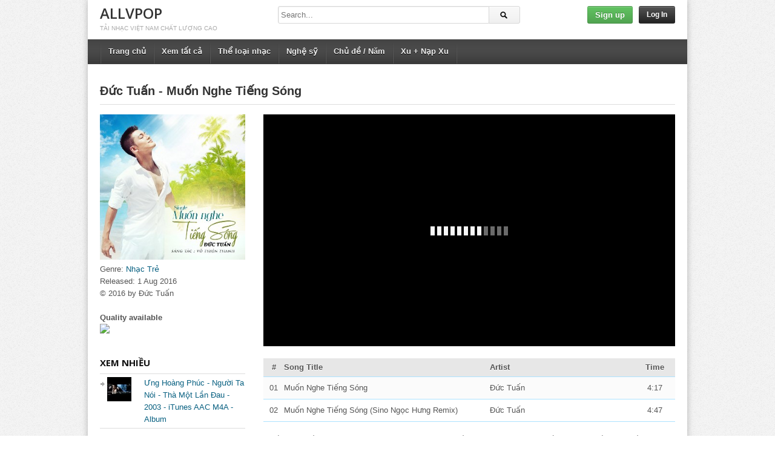

--- FILE ---
content_type: text/html; charset=UTF-8
request_url: https://allvpop.com/duc-tuan-muon-nghe-tieng-song-itunes-aac-m4a-single/
body_size: 22466
content:
<!DOCTYPE html>
<!--[if IE 6]><html class="ie ie6 oldie" lang="en-US"><![endif]-->
<!--[if IE 7]><html class="ie ie7 oldie" lang="en-US"><![endif]-->
<!--[if IE 8]><html class="ie ie8 oldie" lang="en-US"><![endif]-->
<!--[if IE 9]><html class="ie ie9" lang="en-US"><![endif]-->
<!--[if (gt IE 9)|!(IE)]><!--><html lang="en-US"><!--<![endif]-->
<head>
<!-- Meta Tags -->
<meta charset="UTF-8" />
<meta name="viewport" content="width=device-width, initial-scale=1, maximum-scale=1" />
<meta http-equiv="X-UA-Compatible" content="IE=edge,chrome=1">

<!-- Title, Keywords and Description -->
<title>Đức Tuấn - Muốn Nghe Tiếng Sóng - iTunes AAC M4A - Single - ALLVPOP</title>
<meta name="keywords" content="Single, Đức Tuấn, Nhạc Trẻ, 2016" />

<link rel="profile" href="https://gmpg.org/xfn/11" />
<link rel="shortcut icon" href="https://allvpop.com/favicon.ico" />
<link rel="pingback" href="https://allvpop.com/xmlrpc.php" />
<script type="text/javascript">
var ajaxurl = 'https://allvpop.com/wp-admin/ajax.php',
	theme_ajaxurl = 'https://allvpop.com/wp-content/themes/detube/ajax.php',
	ajaxerror = "Something\'s error. Please try again later!";
</script>
<meta name='robots' content='index, follow, max-image-preview:large, max-snippet:-1, max-video-preview:-1' />

	<!-- This site is optimized with the Yoast SEO plugin v23.1 - https://yoast.com/wordpress/plugins/seo/ -->
	<meta name="description" content="Tải Single Muốn Nghe Tiếng Sóng của Đức Tuấn mp3 320kbps itunes aac m4a miễn phí chất lượng cao, đầy đủ thông tin cover artwork zippyshare." />
	<link rel="canonical" href="https://allvpop.com/duc-tuan-muon-nghe-tieng-song-itunes-aac-m4a-single/" />
	<meta property="og:locale" content="en_US" />
	<meta property="og:type" content="article" />
	<meta property="og:title" content="Đức Tuấn - Muốn Nghe Tiếng Sóng - iTunes AAC M4A - Single - ALLVPOP" />
	<meta property="og:description" content="Tải Single Muốn Nghe Tiếng Sóng của Đức Tuấn mp3 320kbps itunes aac m4a miễn phí chất lượng cao, đầy đủ thông tin cover artwork zippyshare." />
	<meta property="og:url" content="https://allvpop.com/duc-tuan-muon-nghe-tieng-song-itunes-aac-m4a-single/" />
	<meta property="og:site_name" content="ALLVPOP" />
	<meta property="article:author" content="https://www.facebook.com/allvpopdotcom/?ref=bookmarks" />
	<meta property="article:published_time" content="2016-08-08T04:47:35+00:00" />
	<meta property="article:modified_time" content="2018-03-24T16:19:07+00:00" />
	<meta property="og:image" content="https://allvpop.com/wp-content/uploads/2016/08/28735450202_14367cea3c_o.jpg" />
	<meta property="og:image:width" content="300" />
	<meta property="og:image:height" content="300" />
	<meta property="og:image:type" content="image/jpeg" />
	<meta name="author" content="admin" />
	<meta name="twitter:card" content="summary_large_image" />
	<meta name="twitter:label1" content="Written by" />
	<meta name="twitter:data1" content="admin" />
	<meta name="twitter:label2" content="Est. reading time" />
	<meta name="twitter:data2" content="1 minute" />
	<script type="application/ld+json" class="yoast-schema-graph">{"@context":"https://schema.org","@graph":[{"@type":"WebPage","@id":"https://allvpop.com/duc-tuan-muon-nghe-tieng-song-itunes-aac-m4a-single/","url":"https://allvpop.com/duc-tuan-muon-nghe-tieng-song-itunes-aac-m4a-single/","name":"Đức Tuấn - Muốn Nghe Tiếng Sóng - iTunes AAC M4A - Single - ALLVPOP","isPartOf":{"@id":"https://allvpop.com/#website"},"primaryImageOfPage":{"@id":"https://allvpop.com/duc-tuan-muon-nghe-tieng-song-itunes-aac-m4a-single/#primaryimage"},"image":{"@id":"https://allvpop.com/duc-tuan-muon-nghe-tieng-song-itunes-aac-m4a-single/#primaryimage"},"thumbnailUrl":"https://allvpop.com/wp-content/uploads/2016/08/28735450202_14367cea3c_o.jpg","datePublished":"2016-08-08T04:47:35+00:00","dateModified":"2018-03-24T16:19:07+00:00","author":{"@id":"https://allvpop.com/#/schema/person/8768ab1e08dfc58e0dd57ca914331de7"},"description":"Tải Single Muốn Nghe Tiếng Sóng của Đức Tuấn mp3 320kbps itunes aac m4a miễn phí chất lượng cao, đầy đủ thông tin cover artwork zippyshare.","breadcrumb":{"@id":"https://allvpop.com/duc-tuan-muon-nghe-tieng-song-itunes-aac-m4a-single/#breadcrumb"},"inLanguage":"en-US","potentialAction":[{"@type":"ReadAction","target":["https://allvpop.com/duc-tuan-muon-nghe-tieng-song-itunes-aac-m4a-single/"]}]},{"@type":"ImageObject","inLanguage":"en-US","@id":"https://allvpop.com/duc-tuan-muon-nghe-tieng-song-itunes-aac-m4a-single/#primaryimage","url":"https://allvpop.com/wp-content/uploads/2016/08/28735450202_14367cea3c_o.jpg","contentUrl":"https://allvpop.com/wp-content/uploads/2016/08/28735450202_14367cea3c_o.jpg","width":300,"height":300},{"@type":"BreadcrumbList","@id":"https://allvpop.com/duc-tuan-muon-nghe-tieng-song-itunes-aac-m4a-single/#breadcrumb","itemListElement":[{"@type":"ListItem","position":1,"name":"Home","item":"https://allvpop.com/"},{"@type":"ListItem","position":2,"name":"Browse","item":"https://allvpop.com/browse/"},{"@type":"ListItem","position":3,"name":"Đức Tuấn &#8211; Muốn Nghe Tiếng Sóng &#8211; iTunes AAC M4A &#8211; Single"}]},{"@type":"WebSite","@id":"https://allvpop.com/#website","url":"https://allvpop.com/","name":"ALLVPOP","description":"Tải nhạc Việt Nam chất lượng cao","potentialAction":[{"@type":"SearchAction","target":{"@type":"EntryPoint","urlTemplate":"https://allvpop.com/?s={search_term_string}"},"query-input":"required name=search_term_string"}],"inLanguage":"en-US"},{"@type":"Person","@id":"https://allvpop.com/#/schema/person/8768ab1e08dfc58e0dd57ca914331de7","name":"admin","image":{"@type":"ImageObject","inLanguage":"en-US","@id":"https://allvpop.com/#/schema/person/image/","url":"https://secure.gravatar.com/avatar/c07854629c8d964027f314d507291e3f?s=96&r=g","contentUrl":"https://secure.gravatar.com/avatar/c07854629c8d964027f314d507291e3f?s=96&r=g","caption":"admin"},"description":"Chào các bạn, mình là 1 trong 2 admin quản lý trang allvpop. Bắt đầu từ sự yêu thích nhạc Việt Nam, tụi mình lập nên trang web với mong muốn được trao đổi và làm quen với các bạn yêu nhạc Việt Nam :)","sameAs":["https://allvpop.com","https://www.facebook.com/allvpopdotcom/?ref=bookmarks"]}]}</script>
	<!-- / Yoast SEO plugin. -->


<link rel='dns-prefetch' href='//stats.wp.com' />
<link rel='dns-prefetch' href='//fonts.googleapis.com' />
<link rel='dns-prefetch' href='//jetpack.wordpress.com' />
<link rel='dns-prefetch' href='//s0.wp.com' />
<link rel='dns-prefetch' href='//public-api.wordpress.com' />
<link rel='dns-prefetch' href='//0.gravatar.com' />
<link rel='dns-prefetch' href='//1.gravatar.com' />
<link rel='dns-prefetch' href='//2.gravatar.com' />
<link rel='dns-prefetch' href='//widgets.wp.com' />
<link rel="alternate" type="application/rss+xml" title="ALLVPOP &raquo; Feed" href="https://allvpop.com/feed/" />
<link rel="alternate" type="application/rss+xml" title="ALLVPOP &raquo; Comments Feed" href="https://allvpop.com/comments/feed/" />
<link rel="alternate" type="application/rss+xml" title="ALLVPOP &raquo; Đức Tuấn &#8211; Muốn Nghe Tiếng Sóng &#8211; iTunes AAC M4A &#8211; Single Comments Feed" href="https://allvpop.com/duc-tuan-muon-nghe-tieng-song-itunes-aac-m4a-single/feed/" />
<script type="text/javascript">
/* <![CDATA[ */
window._wpemojiSettings = {"baseUrl":"https:\/\/s.w.org\/images\/core\/emoji\/15.0.3\/72x72\/","ext":".png","svgUrl":"https:\/\/s.w.org\/images\/core\/emoji\/15.0.3\/svg\/","svgExt":".svg","source":{"concatemoji":"https:\/\/allvpop.com\/wp-includes\/js\/wp-emoji-release.min.js?ver=6.6.4"}};
/*! This file is auto-generated */
!function(i,n){var o,s,e;function c(e){try{var t={supportTests:e,timestamp:(new Date).valueOf()};sessionStorage.setItem(o,JSON.stringify(t))}catch(e){}}function p(e,t,n){e.clearRect(0,0,e.canvas.width,e.canvas.height),e.fillText(t,0,0);var t=new Uint32Array(e.getImageData(0,0,e.canvas.width,e.canvas.height).data),r=(e.clearRect(0,0,e.canvas.width,e.canvas.height),e.fillText(n,0,0),new Uint32Array(e.getImageData(0,0,e.canvas.width,e.canvas.height).data));return t.every(function(e,t){return e===r[t]})}function u(e,t,n){switch(t){case"flag":return n(e,"\ud83c\udff3\ufe0f\u200d\u26a7\ufe0f","\ud83c\udff3\ufe0f\u200b\u26a7\ufe0f")?!1:!n(e,"\ud83c\uddfa\ud83c\uddf3","\ud83c\uddfa\u200b\ud83c\uddf3")&&!n(e,"\ud83c\udff4\udb40\udc67\udb40\udc62\udb40\udc65\udb40\udc6e\udb40\udc67\udb40\udc7f","\ud83c\udff4\u200b\udb40\udc67\u200b\udb40\udc62\u200b\udb40\udc65\u200b\udb40\udc6e\u200b\udb40\udc67\u200b\udb40\udc7f");case"emoji":return!n(e,"\ud83d\udc26\u200d\u2b1b","\ud83d\udc26\u200b\u2b1b")}return!1}function f(e,t,n){var r="undefined"!=typeof WorkerGlobalScope&&self instanceof WorkerGlobalScope?new OffscreenCanvas(300,150):i.createElement("canvas"),a=r.getContext("2d",{willReadFrequently:!0}),o=(a.textBaseline="top",a.font="600 32px Arial",{});return e.forEach(function(e){o[e]=t(a,e,n)}),o}function t(e){var t=i.createElement("script");t.src=e,t.defer=!0,i.head.appendChild(t)}"undefined"!=typeof Promise&&(o="wpEmojiSettingsSupports",s=["flag","emoji"],n.supports={everything:!0,everythingExceptFlag:!0},e=new Promise(function(e){i.addEventListener("DOMContentLoaded",e,{once:!0})}),new Promise(function(t){var n=function(){try{var e=JSON.parse(sessionStorage.getItem(o));if("object"==typeof e&&"number"==typeof e.timestamp&&(new Date).valueOf()<e.timestamp+604800&&"object"==typeof e.supportTests)return e.supportTests}catch(e){}return null}();if(!n){if("undefined"!=typeof Worker&&"undefined"!=typeof OffscreenCanvas&&"undefined"!=typeof URL&&URL.createObjectURL&&"undefined"!=typeof Blob)try{var e="postMessage("+f.toString()+"("+[JSON.stringify(s),u.toString(),p.toString()].join(",")+"));",r=new Blob([e],{type:"text/javascript"}),a=new Worker(URL.createObjectURL(r),{name:"wpTestEmojiSupports"});return void(a.onmessage=function(e){c(n=e.data),a.terminate(),t(n)})}catch(e){}c(n=f(s,u,p))}t(n)}).then(function(e){for(var t in e)n.supports[t]=e[t],n.supports.everything=n.supports.everything&&n.supports[t],"flag"!==t&&(n.supports.everythingExceptFlag=n.supports.everythingExceptFlag&&n.supports[t]);n.supports.everythingExceptFlag=n.supports.everythingExceptFlag&&!n.supports.flag,n.DOMReady=!1,n.readyCallback=function(){n.DOMReady=!0}}).then(function(){return e}).then(function(){var e;n.supports.everything||(n.readyCallback(),(e=n.source||{}).concatemoji?t(e.concatemoji):e.wpemoji&&e.twemoji&&(t(e.twemoji),t(e.wpemoji)))}))}((window,document),window._wpemojiSettings);
/* ]]> */
</script>
<link rel='stylesheet' id='jquery.prettyphoto-css' href='https://allvpop.com/wp-content/plugins/wp-video-lightbox/css/prettyPhoto.css?ver=6.6.4' type='text/css' media='all' />
<link rel='stylesheet' id='video-lightbox-css' href='https://allvpop.com/wp-content/plugins/wp-video-lightbox/wp-video-lightbox.css?ver=6.6.4' type='text/css' media='all' />
<style id='wp-emoji-styles-inline-css' type='text/css'>

	img.wp-smiley, img.emoji {
		display: inline !important;
		border: none !important;
		box-shadow: none !important;
		height: 1em !important;
		width: 1em !important;
		margin: 0 0.07em !important;
		vertical-align: -0.1em !important;
		background: none !important;
		padding: 0 !important;
	}
</style>
<link rel='stylesheet' id='wp-block-library-css' href='https://allvpop.com/wp-includes/css/dist/block-library/style.min.css?ver=6.6.4' type='text/css' media='all' />
<link rel='stylesheet' id='mediaelement-css' href='https://allvpop.com/wp-includes/js/mediaelement/mediaelementplayer-legacy.min.css?ver=4.2.17' type='text/css' media='all' />
<link rel='stylesheet' id='wp-mediaelement-css' href='https://allvpop.com/wp-includes/js/mediaelement/wp-mediaelement.min.css?ver=6.6.4' type='text/css' media='all' />
<style id='jetpack-sharing-buttons-style-inline-css' type='text/css'>
.jetpack-sharing-buttons__services-list{display:flex;flex-direction:row;flex-wrap:wrap;gap:0;list-style-type:none;margin:5px;padding:0}.jetpack-sharing-buttons__services-list.has-small-icon-size{font-size:12px}.jetpack-sharing-buttons__services-list.has-normal-icon-size{font-size:16px}.jetpack-sharing-buttons__services-list.has-large-icon-size{font-size:24px}.jetpack-sharing-buttons__services-list.has-huge-icon-size{font-size:36px}@media print{.jetpack-sharing-buttons__services-list{display:none!important}}.editor-styles-wrapper .wp-block-jetpack-sharing-buttons{gap:0;padding-inline-start:0}ul.jetpack-sharing-buttons__services-list.has-background{padding:1.25em 2.375em}
</style>
<style id='classic-theme-styles-inline-css' type='text/css'>
/*! This file is auto-generated */
.wp-block-button__link{color:#fff;background-color:#32373c;border-radius:9999px;box-shadow:none;text-decoration:none;padding:calc(.667em + 2px) calc(1.333em + 2px);font-size:1.125em}.wp-block-file__button{background:#32373c;color:#fff;text-decoration:none}
</style>
<style id='global-styles-inline-css' type='text/css'>
:root{--wp--preset--aspect-ratio--square: 1;--wp--preset--aspect-ratio--4-3: 4/3;--wp--preset--aspect-ratio--3-4: 3/4;--wp--preset--aspect-ratio--3-2: 3/2;--wp--preset--aspect-ratio--2-3: 2/3;--wp--preset--aspect-ratio--16-9: 16/9;--wp--preset--aspect-ratio--9-16: 9/16;--wp--preset--color--black: #000000;--wp--preset--color--cyan-bluish-gray: #abb8c3;--wp--preset--color--white: #ffffff;--wp--preset--color--pale-pink: #f78da7;--wp--preset--color--vivid-red: #cf2e2e;--wp--preset--color--luminous-vivid-orange: #ff6900;--wp--preset--color--luminous-vivid-amber: #fcb900;--wp--preset--color--light-green-cyan: #7bdcb5;--wp--preset--color--vivid-green-cyan: #00d084;--wp--preset--color--pale-cyan-blue: #8ed1fc;--wp--preset--color--vivid-cyan-blue: #0693e3;--wp--preset--color--vivid-purple: #9b51e0;--wp--preset--gradient--vivid-cyan-blue-to-vivid-purple: linear-gradient(135deg,rgba(6,147,227,1) 0%,rgb(155,81,224) 100%);--wp--preset--gradient--light-green-cyan-to-vivid-green-cyan: linear-gradient(135deg,rgb(122,220,180) 0%,rgb(0,208,130) 100%);--wp--preset--gradient--luminous-vivid-amber-to-luminous-vivid-orange: linear-gradient(135deg,rgba(252,185,0,1) 0%,rgba(255,105,0,1) 100%);--wp--preset--gradient--luminous-vivid-orange-to-vivid-red: linear-gradient(135deg,rgba(255,105,0,1) 0%,rgb(207,46,46) 100%);--wp--preset--gradient--very-light-gray-to-cyan-bluish-gray: linear-gradient(135deg,rgb(238,238,238) 0%,rgb(169,184,195) 100%);--wp--preset--gradient--cool-to-warm-spectrum: linear-gradient(135deg,rgb(74,234,220) 0%,rgb(151,120,209) 20%,rgb(207,42,186) 40%,rgb(238,44,130) 60%,rgb(251,105,98) 80%,rgb(254,248,76) 100%);--wp--preset--gradient--blush-light-purple: linear-gradient(135deg,rgb(255,206,236) 0%,rgb(152,150,240) 100%);--wp--preset--gradient--blush-bordeaux: linear-gradient(135deg,rgb(254,205,165) 0%,rgb(254,45,45) 50%,rgb(107,0,62) 100%);--wp--preset--gradient--luminous-dusk: linear-gradient(135deg,rgb(255,203,112) 0%,rgb(199,81,192) 50%,rgb(65,88,208) 100%);--wp--preset--gradient--pale-ocean: linear-gradient(135deg,rgb(255,245,203) 0%,rgb(182,227,212) 50%,rgb(51,167,181) 100%);--wp--preset--gradient--electric-grass: linear-gradient(135deg,rgb(202,248,128) 0%,rgb(113,206,126) 100%);--wp--preset--gradient--midnight: linear-gradient(135deg,rgb(2,3,129) 0%,rgb(40,116,252) 100%);--wp--preset--font-size--small: 13px;--wp--preset--font-size--medium: 20px;--wp--preset--font-size--large: 36px;--wp--preset--font-size--x-large: 42px;--wp--preset--spacing--20: 0.44rem;--wp--preset--spacing--30: 0.67rem;--wp--preset--spacing--40: 1rem;--wp--preset--spacing--50: 1.5rem;--wp--preset--spacing--60: 2.25rem;--wp--preset--spacing--70: 3.38rem;--wp--preset--spacing--80: 5.06rem;--wp--preset--shadow--natural: 6px 6px 9px rgba(0, 0, 0, 0.2);--wp--preset--shadow--deep: 12px 12px 50px rgba(0, 0, 0, 0.4);--wp--preset--shadow--sharp: 6px 6px 0px rgba(0, 0, 0, 0.2);--wp--preset--shadow--outlined: 6px 6px 0px -3px rgba(255, 255, 255, 1), 6px 6px rgba(0, 0, 0, 1);--wp--preset--shadow--crisp: 6px 6px 0px rgba(0, 0, 0, 1);}:where(.is-layout-flex){gap: 0.5em;}:where(.is-layout-grid){gap: 0.5em;}body .is-layout-flex{display: flex;}.is-layout-flex{flex-wrap: wrap;align-items: center;}.is-layout-flex > :is(*, div){margin: 0;}body .is-layout-grid{display: grid;}.is-layout-grid > :is(*, div){margin: 0;}:where(.wp-block-columns.is-layout-flex){gap: 2em;}:where(.wp-block-columns.is-layout-grid){gap: 2em;}:where(.wp-block-post-template.is-layout-flex){gap: 1.25em;}:where(.wp-block-post-template.is-layout-grid){gap: 1.25em;}.has-black-color{color: var(--wp--preset--color--black) !important;}.has-cyan-bluish-gray-color{color: var(--wp--preset--color--cyan-bluish-gray) !important;}.has-white-color{color: var(--wp--preset--color--white) !important;}.has-pale-pink-color{color: var(--wp--preset--color--pale-pink) !important;}.has-vivid-red-color{color: var(--wp--preset--color--vivid-red) !important;}.has-luminous-vivid-orange-color{color: var(--wp--preset--color--luminous-vivid-orange) !important;}.has-luminous-vivid-amber-color{color: var(--wp--preset--color--luminous-vivid-amber) !important;}.has-light-green-cyan-color{color: var(--wp--preset--color--light-green-cyan) !important;}.has-vivid-green-cyan-color{color: var(--wp--preset--color--vivid-green-cyan) !important;}.has-pale-cyan-blue-color{color: var(--wp--preset--color--pale-cyan-blue) !important;}.has-vivid-cyan-blue-color{color: var(--wp--preset--color--vivid-cyan-blue) !important;}.has-vivid-purple-color{color: var(--wp--preset--color--vivid-purple) !important;}.has-black-background-color{background-color: var(--wp--preset--color--black) !important;}.has-cyan-bluish-gray-background-color{background-color: var(--wp--preset--color--cyan-bluish-gray) !important;}.has-white-background-color{background-color: var(--wp--preset--color--white) !important;}.has-pale-pink-background-color{background-color: var(--wp--preset--color--pale-pink) !important;}.has-vivid-red-background-color{background-color: var(--wp--preset--color--vivid-red) !important;}.has-luminous-vivid-orange-background-color{background-color: var(--wp--preset--color--luminous-vivid-orange) !important;}.has-luminous-vivid-amber-background-color{background-color: var(--wp--preset--color--luminous-vivid-amber) !important;}.has-light-green-cyan-background-color{background-color: var(--wp--preset--color--light-green-cyan) !important;}.has-vivid-green-cyan-background-color{background-color: var(--wp--preset--color--vivid-green-cyan) !important;}.has-pale-cyan-blue-background-color{background-color: var(--wp--preset--color--pale-cyan-blue) !important;}.has-vivid-cyan-blue-background-color{background-color: var(--wp--preset--color--vivid-cyan-blue) !important;}.has-vivid-purple-background-color{background-color: var(--wp--preset--color--vivid-purple) !important;}.has-black-border-color{border-color: var(--wp--preset--color--black) !important;}.has-cyan-bluish-gray-border-color{border-color: var(--wp--preset--color--cyan-bluish-gray) !important;}.has-white-border-color{border-color: var(--wp--preset--color--white) !important;}.has-pale-pink-border-color{border-color: var(--wp--preset--color--pale-pink) !important;}.has-vivid-red-border-color{border-color: var(--wp--preset--color--vivid-red) !important;}.has-luminous-vivid-orange-border-color{border-color: var(--wp--preset--color--luminous-vivid-orange) !important;}.has-luminous-vivid-amber-border-color{border-color: var(--wp--preset--color--luminous-vivid-amber) !important;}.has-light-green-cyan-border-color{border-color: var(--wp--preset--color--light-green-cyan) !important;}.has-vivid-green-cyan-border-color{border-color: var(--wp--preset--color--vivid-green-cyan) !important;}.has-pale-cyan-blue-border-color{border-color: var(--wp--preset--color--pale-cyan-blue) !important;}.has-vivid-cyan-blue-border-color{border-color: var(--wp--preset--color--vivid-cyan-blue) !important;}.has-vivid-purple-border-color{border-color: var(--wp--preset--color--vivid-purple) !important;}.has-vivid-cyan-blue-to-vivid-purple-gradient-background{background: var(--wp--preset--gradient--vivid-cyan-blue-to-vivid-purple) !important;}.has-light-green-cyan-to-vivid-green-cyan-gradient-background{background: var(--wp--preset--gradient--light-green-cyan-to-vivid-green-cyan) !important;}.has-luminous-vivid-amber-to-luminous-vivid-orange-gradient-background{background: var(--wp--preset--gradient--luminous-vivid-amber-to-luminous-vivid-orange) !important;}.has-luminous-vivid-orange-to-vivid-red-gradient-background{background: var(--wp--preset--gradient--luminous-vivid-orange-to-vivid-red) !important;}.has-very-light-gray-to-cyan-bluish-gray-gradient-background{background: var(--wp--preset--gradient--very-light-gray-to-cyan-bluish-gray) !important;}.has-cool-to-warm-spectrum-gradient-background{background: var(--wp--preset--gradient--cool-to-warm-spectrum) !important;}.has-blush-light-purple-gradient-background{background: var(--wp--preset--gradient--blush-light-purple) !important;}.has-blush-bordeaux-gradient-background{background: var(--wp--preset--gradient--blush-bordeaux) !important;}.has-luminous-dusk-gradient-background{background: var(--wp--preset--gradient--luminous-dusk) !important;}.has-pale-ocean-gradient-background{background: var(--wp--preset--gradient--pale-ocean) !important;}.has-electric-grass-gradient-background{background: var(--wp--preset--gradient--electric-grass) !important;}.has-midnight-gradient-background{background: var(--wp--preset--gradient--midnight) !important;}.has-small-font-size{font-size: var(--wp--preset--font-size--small) !important;}.has-medium-font-size{font-size: var(--wp--preset--font-size--medium) !important;}.has-large-font-size{font-size: var(--wp--preset--font-size--large) !important;}.has-x-large-font-size{font-size: var(--wp--preset--font-size--x-large) !important;}
:where(.wp-block-post-template.is-layout-flex){gap: 1.25em;}:where(.wp-block-post-template.is-layout-grid){gap: 1.25em;}
:where(.wp-block-columns.is-layout-flex){gap: 2em;}:where(.wp-block-columns.is-layout-grid){gap: 2em;}
:root :where(.wp-block-pullquote){font-size: 1.5em;line-height: 1.6;}
</style>
<!-- `subscribe-modal-css` is included in the concatenated jetpack.css -->
<!-- `jetpack_likes` is included in the concatenated jetpack.css -->
<link rel='stylesheet' id='dp-fonts-css' href='https://fonts.googleapis.com/css?family=Arimo%3A400%2C700%7CDroid+Serif%3A400%2C700%7COpen+Sans%3A600%2C700&#038;ver=6.6.4' type='text/css' media='all' />
<link rel='stylesheet' id='dp-style-css' href='https://allvpop.com/wp-content/themes/detube/style.css?ver=1.4.3' type='text/css' media='all' />
<link rel='stylesheet' id='dp-responsive-css' href='https://allvpop.com/wp-content/themes/detube/responsive.css?ver=1.4.3' type='text/css' media='all' />
<!-- `jetpack-subscriptions` is included in the concatenated jetpack.css -->
<style id='jetpack_facebook_likebox-inline-css' type='text/css'>
.widget_facebook_likebox {
	overflow: hidden;
}

</style>
<!-- `jetpack-top-posts-widget` is included in the concatenated jetpack.css -->
<link rel='stylesheet' id='mycred-front-css' href='https://allvpop.com/wp-content/plugins/mycred/assets/css/mycred-front.css?ver=2.7.1' type='text/css' media='all' />
<link rel='stylesheet' id='mycred-social-share-icons-css' href='https://allvpop.com/wp-content/plugins/mycred/assets/css/mycred-social-icons.css?ver=2.7.1' type='text/css' media='all' />
<link rel='stylesheet' id='mycred-social-share-style-css' href='https://allvpop.com/wp-content/plugins/mycred/assets/css/mycred-social-share.css?ver=2.7.1' type='text/css' media='all' />
<!-- `sharedaddy` is included in the concatenated jetpack.css -->
<link rel='stylesheet' id='social-logos-css' href='https://allvpop.com/wp-content/plugins/jetpack/_inc/social-logos/social-logos.min.css?ver=13.6.1' type='text/css' media='all' />
<link rel='stylesheet' id='jetpack_css-css' href='https://allvpop.com/wp-content/plugins/jetpack/css/jetpack.css?ver=13.6.1' type='text/css' media='all' />
<script type="text/javascript" src="https://allvpop.com/wp-includes/js/jquery/jquery.min.js?ver=3.7.1" id="jquery-core-js"></script>
<script type="text/javascript" src="https://allvpop.com/wp-includes/js/jquery/jquery-migrate.min.js?ver=3.4.1" id="jquery-migrate-js"></script>
<script type="text/javascript" src="https://allvpop.com/wp-content/plugins/wp-video-lightbox/js/jquery.prettyPhoto.js?ver=3.1.6" id="jquery.prettyphoto-js"></script>
<script type="text/javascript" id="video-lightbox-js-extra">
/* <![CDATA[ */
var vlpp_vars = {"prettyPhoto_rel":"wp-video-lightbox","animation_speed":"normal","slideshow":"5000","autoplay_slideshow":"false","opacity":"0.80","show_title":"false","allow_resize":"false","allow_expand":"false","default_width":"640","default_height":"360","counter_separator_label":"\/","theme":"dark_square","horizontal_padding":"20","hideflash":"false","wmode":"opaque","autoplay":"true","modal":"false","deeplinking":"false","overlay_gallery":"false","overlay_gallery_max":"0","keyboard_shortcuts":"false","ie6_fallback":"true"};
/* ]]> */
</script>
<script type="text/javascript" src="https://allvpop.com/wp-content/plugins/wp-video-lightbox/js/video-lightbox.js?ver=3.1.6" id="video-lightbox-js"></script>
<script type="text/javascript" src="https://allvpop.com/wp-content/themes/detube/js/modernizr.min.js?ver=2.6.2" id="modernizr-js"></script>
<script type="text/javascript" src="https://allvpop.com/wp-content/themes/detube/js/jquery.plugins.min.js?ver=1.4.6" id="jquery-plugins-js"></script>
<link rel="https://api.w.org/" href="https://allvpop.com/wp-json/" /><link rel="alternate" title="JSON" type="application/json" href="https://allvpop.com/wp-json/wp/v2/posts/718" /><link rel="EditURI" type="application/rsd+xml" title="RSD" href="https://allvpop.com/xmlrpc.php?rsd" />
<meta name="generator" content="WordPress 6.6.4" />
<link rel='shortlink' href='https://wp.me/p7oeAC-bA' />
<link rel="alternate" title="oEmbed (JSON)" type="application/json+oembed" href="https://allvpop.com/wp-json/oembed/1.0/embed?url=https%3A%2F%2Fallvpop.com%2Fduc-tuan-muon-nghe-tieng-song-itunes-aac-m4a-single%2F" />
<link rel="alternate" title="oEmbed (XML)" type="text/xml+oembed" href="https://allvpop.com/wp-json/oembed/1.0/embed?url=https%3A%2F%2Fallvpop.com%2Fduc-tuan-muon-nghe-tieng-song-itunes-aac-m4a-single%2F&#038;format=xml" />
<script>
            WP_VIDEO_LIGHTBOX_VERSION="1.9.11";
            WP_VID_LIGHTBOX_URL="https://allvpop.com/wp-content/plugins/wp-video-lightbox";
                        function wpvl_paramReplace(name, string, value) {
                // Find the param with regex
                // Grab the first character in the returned string (should be ? or &)
                // Replace our href string with our new value, passing on the name and delimeter

                var re = new RegExp("[\?&]" + name + "=([^&#]*)");
                var matches = re.exec(string);
                var newString;

                if (matches === null) {
                    // if there are no params, append the parameter
                    newString = string + '?' + name + '=' + value;
                } else {
                    var delimeter = matches[0].charAt(0);
                    newString = string.replace(re, delimeter + name + "=" + value);
                }
                return newString;
            }
            </script>	<style>img#wpstats{display:none}</style>
		<style type="text/css">.recentcomments a{display:inline !important;padding:0 !important;margin:0 !important;}</style>
<!-- Generated CSS BEGIN -->
<style type='text/css'>
body{background:#EEE url("https://allvpop.com/wp-content/themes/detube/images/bg-pattern.png") repeat center top fixed;}

</style>
<!-- Generated CSS END -->
</head>

<body data-rsssl=1 class="post-template-default single single-post postid-718 single-format-standard boxed-wrap">

<div id="page">

<header id="header"><div class="wrap cf">
	<div id="branding" class="text-branding" role="banner">
					<div id="site-title"><a rel="home" href="https://allvpop.com">ALLVPOP</a></div>
				
				
					<div id="site-description">Tải nhạc Việt Nam chất lượng cao</div>
			</div><!-- end #branding -->
	
	<div id="header-actions" class="cf">
				<a class="btn btn-green btn-signup" href="https://allvpop.com/wp-login.php?action=register">Sign up</a>				
	<div id="login-nav" class="user-nav">
			<div class="dropdown">
				<a class="dropdown-handle btn btn-black btn-login" href="https://allvpop.com/wp-login.php">Log In</a>
					
				<div class="dropdown-content"><div class="dropdown-content-inner">
					<form name="loginform" id="loginform" action="https://allvpop.com/wp-login.php" method="post"><p class="login-username">
				<label for="user_login">Username or Email Address</label>
				<input type="text" name="log" id="user_login" autocomplete="username" class="input" value="" size="20" />
			</p><p class="login-password">
				<label for="user_pass">Password</label>
				<input type="password" name="pwd" id="user_pass" autocomplete="current-password" spellcheck="false" class="input" value="" size="20" />
			</p><a class="lost-password" href="https://allvpop.com/wp-login.php?action=lostpassword">Lost password?</a><p class="login-remember"><label><input name="rememberme" type="checkbox" id="rememberme" value="forever" /> Remember Me</label></p><p class="login-submit">
				<input type="submit" name="wp-submit" id="wp-submit" class="button button-primary" value="Log In" />
				<input type="hidden" name="redirect_to" value="https://allvpop.com/duc-tuan-muon-nghe-tieng-song-itunes-aac-m4a-single/" />
			</p></form>				</div></div>
			</div>
		</div><!-- end #login-nav -->
			</div><!-- end #header-actions -->
	
		<div id="header-search">
		
<div class="searchform-div">
	<form method="get" class="searchform" action="https://allvpop.com/">
		<div class="search-text-div"><input type="text" name="s" class="search-text" value="" placeholder="Search..." /></div>
		<div class="search-submit-div btn"><input type="submit" class="search-submit" value="Search" /></div>
	</form><!--end #searchform-->
</div>	</div><!-- end #header-search -->
		
</div></header><!-- end #header-->

<div id="main-nav"><div class="wrap cf">

	<ul id="menu-topmenu" class="menu"><li id="menu-item-66" class="menu-item menu-item-type-post_type menu-item-object-page menu-item-home menu-item-66"><a href="https://allvpop.com/">Trang chủ</a></li>
<li id="menu-item-65" class="menu-item menu-item-type-post_type menu-item-object-page current_page_parent menu-item-has-children menu-item-65"><a href="https://allvpop.com/browse/">Xem tất cả</a>
<ul class="sub-menu">
	<li id="menu-item-67" class="menu-item menu-item-type-taxonomy menu-item-object-category menu-item-67"><a href="https://allvpop.com/category/album/">Album</a></li>
	<li id="menu-item-69" class="menu-item menu-item-type-taxonomy menu-item-object-category menu-item-69"><a href="https://allvpop.com/category/mini-album-ep/">Mini Album / EP</a></li>
	<li id="menu-item-70" class="menu-item menu-item-type-taxonomy menu-item-object-category current-post-ancestor current-menu-parent current-post-parent menu-item-70"><a href="https://allvpop.com/category/single/">Single</a></li>
	<li id="menu-item-68" class="menu-item menu-item-type-taxonomy menu-item-object-category menu-item-68"><a href="https://allvpop.com/category/album/album-live/">Album Live</a></li>
	<li id="menu-item-1620" class="menu-item menu-item-type-taxonomy menu-item-object-category menu-item-1620"><a href="https://allvpop.com/category/album/album-tong-hop/">Album Tổng Hợp</a></li>
</ul>
</li>
<li id="menu-item-1621" class="menu-item menu-item-type-custom menu-item-object-custom menu-item-has-children menu-item-1621"><a>Thể loại nhạc</a>
<ul class="sub-menu">
	<li id="menu-item-1622" class="menu-item menu-item-type-custom menu-item-object-custom menu-item-1622"><a href="https://allvpop.com/genre/nhac-tre/">Nhạc Trẻ</a></li>
	<li id="menu-item-1623" class="menu-item menu-item-type-custom menu-item-object-custom menu-item-1623"><a href="https://allvpop.com/genre/nhac-tru-tinh/">Nhạc Trữ Tình</a></li>
	<li id="menu-item-1624" class="menu-item menu-item-type-custom menu-item-object-custom menu-item-1624"><a href="https://allvpop.com/genre/nhac-que-huong/">Nhạc Quê Hương</a></li>
	<li id="menu-item-1625" class="menu-item menu-item-type-custom menu-item-object-custom menu-item-1625"><a href="https://allvpop.com/genre/nhac-phim/">Nhạc Phim</a></li>
	<li id="menu-item-1626" class="menu-item menu-item-type-custom menu-item-object-custom menu-item-1626"><a href="https://allvpop.com/genre/nhac-xuan/">Nhạc Xuân</a></li>
	<li id="menu-item-1627" class="menu-item menu-item-type-custom menu-item-object-custom menu-item-1627"><a href="https://allvpop.com/genre/nhac-giang-sinh/">Nhạc Giáng Sinh</a></li>
	<li id="menu-item-1628" class="menu-item menu-item-type-custom menu-item-object-custom menu-item-1628"><a href="https://allvpop.com/genre/nhac-hoa-tau/">Nhạc Hòa Tấu</a></li>
	<li id="menu-item-1629" class="menu-item menu-item-type-custom menu-item-object-custom menu-item-1629"><a href="https://allvpop.com/genre/nhac-thanh-ca/">Nhạc Thánh Ca</a></li>
</ul>
</li>
<li id="menu-item-1636" class="menu-item menu-item-type-post_type menu-item-object-page menu-item-1636"><a href="https://allvpop.com/artist/">Nghệ sỹ</a></li>
<li id="menu-item-1648" class="menu-item menu-item-type-post_type menu-item-object-page menu-item-1648"><a href="https://allvpop.com/topics/">Chủ đề / Năm</a></li>
<li id="menu-item-1649" class="menu-item menu-item-type-post_type menu-item-object-page menu-item-1649"><a href="https://allvpop.com/xu-nap-xu/">Xu + Nạp Xu</a></li>
</ul></div></div><!-- end #main-nav -->


<div id="main"><div class="wrap cf">
	
	<div class="entry-header cf">
	<div class="inner cf">
		<h1 class="entry-title"> <a href="https://allvpop.com/tag/duc-tuan/" rel="tag">Đức Tuấn</a> - Muốn Nghe Tiếng Sóng </h1>

	</div><!-- end .entry-header>.inner -->
	</div><!-- end .entry-header -->
	
	<div id="content" role="main">
				
		<div class="post-718 post type-post status-publish format-standard has-post-thumbnail hentry category-single tag-duc-tuan post_genre-nhac-tre post_year-11" id="post-718">
		
		<div id="video">
			<div class="screen fluid-width-video-wrapper">
				<iframe title="ĐỨC TUẤN - MUỐN NGHE TIẾNG SÓNG (NEWAGE VER.)" width="620" height="349" src="https://www.youtube.com/embed/pt45rVI_NjE?feature=oembed&amp;autoplay=1&amp;wmode=opaque&amp;rel=0&amp;showinfo=0&amp;modestbranding=0" frameborder="0" allow="accelerometer; autoplay; clipboard-write; encrypted-media; gyroscope; picture-in-picture; web-share" referrerpolicy="strict-origin-when-cross-origin" allowfullscreen></iframe>			</div><!-- end .screen -->
		</div><!-- end #video-->
		
		<div id="details" class="section-box">
			<div class="section-content">
			
										<div class="release">
							<div class="tracklist">
							<table>
							<col class="track-number">
							<col class="track-title">
							<col class="track-artist">
							<col class="track-time">
							<thead>
							<tr>
							<th>#</th>
							<th>Song Title</th>
							<th>Artist</th>
							<th>Time</th>
							</tr>
							</thead>
							<tbody>
							<tr><td>01</td><td>Muốn Nghe Tiếng Sóng</td><td>Đức Tuấn</td><td>4:17</td></tr>
<tr><td>02</td><td>Muốn Nghe Tiếng Sóng (Sino Ngọc Hưng Remix)</td><td>Đức Tuấn</td><td>4:47</td></tr>							</tbody>
							</table>
							</div>        
						</div>
					
				<div class="entry-content rich-content">
					<p>Muốn nghe tiếng sóng được nhạc sĩ Võ Thiện Thanh viết riêng cho ca sĩ Đức Tuấn. Single Muốn nghe tiếng sóng được tung ra với hai phiên bản: môt bản Newage ngọt ngào say đắm và đầy khao khát và một bản EDM remix sôi động, trẻ trung nhưng vẫn giữ sự sâu sắc quen thuộc của Đức Tuấn trong nội dung, thông điệp bài hát cùng những bản phối được đầu tư kĩ lưỡng và chỉnh chu. Ca khúc hát về ước muốn được đắm mình trong cái vô tận của tình yêu biển cả, tình yêu thiên nhiên và điều quan trọng nhất đó là đánh thức lương tri của con người trước hiểm hoạ thiên nhiên ngày càng bị tàn phá, bị bức hại nghiêm trọng.</p>
<strong>Download via DIRECT LINKS</strong><br><div id="mycred-buy-content718" class="mycred-sell-this-wrapper mycred-sell-partial-content mycred-sell-visitor" data-pid="718"><a href="/wp-login.php?redirect_to=https://allvpop.com/duc-tuan-muon-nghe-tieng-song-itunes-aac-m4a-single/">Login</a> to continue.</div><br><strong>Download via Free Link</strong><br><form action='https://www63.zippyshare.com/v/AXpNRDxQ/file.html' target='_blank'><input type='submit' class='cp-protect-button' value='Free Link'></form><div class="sharedaddy sd-sharing-enabled"><div class="robots-nocontent sd-block sd-social sd-social-icon-text sd-sharing"><h3 class="sd-title">Share this:</h3><div class="sd-content"><ul><li class="share-facebook"><a rel="nofollow noopener noreferrer" data-shared="sharing-facebook-718" class="share-facebook sd-button share-icon" href="https://allvpop.com/duc-tuan-muon-nghe-tieng-song-itunes-aac-m4a-single/?share=facebook" target="_blank" title="Click to share on Facebook" ><span>Facebook</span></a></li><li class="share-twitter"><a rel="nofollow noopener noreferrer" data-shared="sharing-twitter-718" class="share-twitter sd-button share-icon" href="https://allvpop.com/duc-tuan-muon-nghe-tieng-song-itunes-aac-m4a-single/?share=twitter" target="_blank" title="Click to share on Twitter" ><span>Twitter</span></a></li><li class="share-tumblr"><a rel="nofollow noopener noreferrer" data-shared="" class="share-tumblr sd-button share-icon" href="https://allvpop.com/duc-tuan-muon-nghe-tieng-song-itunes-aac-m4a-single/?share=tumblr" target="_blank" title="Click to share on Tumblr" ><span>Tumblr</span></a></li><li class="share-linkedin"><a rel="nofollow noopener noreferrer" data-shared="sharing-linkedin-718" class="share-linkedin sd-button share-icon" href="https://allvpop.com/duc-tuan-muon-nghe-tieng-song-itunes-aac-m4a-single/?share=linkedin" target="_blank" title="Click to share on LinkedIn" ><span>LinkedIn</span></a></li><li class="share-email"><a rel="nofollow noopener noreferrer" data-shared="" class="share-email sd-button share-icon" href="/cdn-cgi/l/email-protection#[base64]" target="_blank" title="Click to email a link to a friend" data-email-share-error-title="Do you have email set up?" data-email-share-error-text="If you&#039;re having problems sharing via email, you might not have email set up for your browser. You may need to create a new email yourself." data-email-share-nonce="608d8d0597" data-email-share-track-url="https://allvpop.com/duc-tuan-muon-nghe-tieng-song-itunes-aac-m4a-single/?share=email"><span>Email</span></a></li><li class="share-end"></li></ul></div></div></div>									</div><!-- end .entry-content -->
			
				<div id="extras">
					<h4>Tags:</h4><a href="https://allvpop.com/tag/duc-tuan/" rel="tag">Đức Tuấn</a>														</div>
			</div><!-- end .section-content -->

		</div><!--end #deatils-->
		
		</div><!-- end #post-718 -->

        

					
		<div id="respond" class="comment-respond">
			<h3 id="reply-title" class="comment-reply-title">Leave a Reply<small><a rel="nofollow" id="cancel-comment-reply-link" href="/duc-tuan-muon-nghe-tieng-song-itunes-aac-m4a-single/#respond" style="display:none;">Cancel reply</a></small></h3>			<form id="commentform" class="comment-form">
				<iframe
					title="Comment Form"
					src="https://jetpack.wordpress.com/jetpack-comment/?blogid=109210310&#038;postid=718&#038;comment_registration=1&#038;require_name_email=0&#038;stc_enabled=0&#038;stb_enabled=1&#038;show_avatars=1&#038;avatar_default=gravatar_default&#038;greeting=Leave+a+Reply&#038;jetpack_comments_nonce=6b50fe1d62&#038;greeting_reply=Leave+a+Reply+to+%25s&#038;color_scheme=light&#038;lang=en_US&#038;jetpack_version=13.6.1&#038;show_cookie_consent=10&#038;has_cookie_consent=0&#038;is_current_user_subscribed=0&#038;token_key=%3Bnormal%3B&#038;sig=a662a7f34831454138ce8e2b7d102d6a8e48e814#parent=https%3A%2F%2Fallvpop.com%2Fduc-tuan-muon-nghe-tieng-song-itunes-aac-m4a-single%2F"
											name="jetpack_remote_comment"
						style="width:100%; height: 315px; border:0;"
										class="jetpack_remote_comment"
					id="jetpack_remote_comment"
					sandbox="allow-same-origin allow-top-navigation allow-scripts allow-forms allow-popups"
				>
									</iframe>
									<!--[if !IE]><!-->
					<script data-cfasync="false" src="/cdn-cgi/scripts/5c5dd728/cloudflare-static/email-decode.min.js"></script><script>
						document.addEventListener('DOMContentLoaded', function () {
							var commentForms = document.getElementsByClassName('jetpack_remote_comment');
							for (var i = 0; i < commentForms.length; i++) {
								commentForms[i].allowTransparency = false;
								commentForms[i].scrolling = 'no';
							}
						});
					</script>
					<!--<![endif]-->
							</form>
		</div>

		
		<input type="hidden" name="comment_parent" id="comment_parent" value="" />

					

		
		
            <div class='section-box related-posts'><div class='section-header'><h3 class='section-title'>Cùng <a href="https://allvpop.com/tag/duc-tuan/" rel="tag">Đức Tuấn</a></h3></div><div class='ection-content grid-mini'><div class='nag cf'>	<div id="post-1801" class="item cf item-post post-1801 post type-post status-publish format-standard has-post-thumbnail hentry category-album-rieng tag-duc-tuan post_genre-nhac-tru-tinh post_year-11 post_production-phuong-nam-phim">
		
	<div class="thumb">
		<a class="clip-link" data-id="1801" title="Đức Tuấn &#8211; Góc Trời Riêng &#8211; 2016 &#8211; iTunes AAC M4A &#8211; Album" href="https://allvpop.com/duc-tuan-goc-troi-rieng-2016-itunes-aac-m4a-album/">
			<span class="clip">
				<img src="https://allvpop.com/wp-content/uploads/2016/12/31532342380_d31ebc6f5c_o.jpg" alt="Đức Tuấn &#8211; Góc Trời Riêng &#8211; 2016 &#8211; iTunes AAC M4A &#8211; Album" /><span class="vertical-align"></span>
			</span>
							
			<span class="overlay"></span>
		</a>
	</div>			
		<div class="data">
			<h2 class="entry-title"><a href="https://allvpop.com/duc-tuan-goc-troi-rieng-2016-itunes-aac-m4a-album/" rel="bookmark" title="Permalink to Đức Tuấn &#8211; Góc Trời Riêng &#8211; 2016 &#8211; iTunes AAC M4A &#8211; Album">Đức Tuấn &#8211; Góc Trời Riêng &#8211; 2016 &#8211; iTunes AAC M4A &#8211; Album</a></h2>

			<p class="entry-summary">Góc trời riêng là một album khá đặc biệt. Đĩa nhạc gồm các bài hát được lựa chọn và sáng tác cho vở nhạc kịch Chuyện tình nàng Giáng Hương mới công diễn vừa qua. CD tập hợp những bài hát nổi tiếng như: Cành hoa trắng,...</p>
		</div>
	</div><!-- end #post-1801 -->	<div id="post-6444" class="item cf item-post post-6444 post type-post status-publish format-standard has-post-thumbnail hentry category-album-rieng tag-duc-tuan post_genre-nhac-tru-tinh post_topic-album-cua-nhac-si post_topic-nhac-giao-huong post_topic-phu-quang post_year-836">
		
	<div class="thumb">
		<a class="clip-link" data-id="6444" title="Đức Tuấn &#038; Phú Quang In Symphony: Hà Nội và Em Khi Thu Chớm Đông Sang &#8211; 2018 &#8211; iTunes AAC M4A &#8211; Album" href="https://allvpop.com/duc-tuan-phu-quang-in-symphony-ha-noi-va-em-khi-thu-chom-dong-sang-2018-itunes-aac-m4a-album/">
			<span class="clip">
				<img src="https://allvpop.com/wp-content/uploads/2019/01/19_300x300.jpg" alt="Đức Tuấn &#038; Phú Quang In Symphony: Hà Nội và Em Khi Thu Chớm Đông Sang &#8211; 2018 &#8211; iTunes AAC M4A &#8211; Album" /><span class="vertical-align"></span>
			</span>
							
			<span class="overlay"></span>
		</a>
	</div>			
		<div class="data">
			<h2 class="entry-title"><a href="https://allvpop.com/duc-tuan-phu-quang-in-symphony-ha-noi-va-em-khi-thu-chom-dong-sang-2018-itunes-aac-m4a-album/" rel="bookmark" title="Permalink to Đức Tuấn &#038; Phú Quang In Symphony: Hà Nội và Em Khi Thu Chớm Đông Sang &#8211; 2018 &#8211; iTunes AAC M4A &#8211; Album">Đức Tuấn &#038; Phú Quang In Symphony: Hà Nội và Em Khi Thu Chớm Đông Sang &#8211; 2018 &#8211; iTunes AAC M4A &#8211; Album</a></h2>

			<p class="entry-summary">Đức Tuấn vừa ra album mới - Hà Nội và em khi thu chớm đông sang. Bộ album nhạc Phú Quang gồm hai CD, tuyển tập những ca khúc nổi tiếng như Em ơi Hà Nội phố, Mơ về nơi xa lắm, Nỗi nhớ mùa đông, Tình khúc 24..., đến các...</p>
		</div>
	</div><!-- end #post-6444 --></div></div></div>			
    <div class='section-box related-posts'><div class='section-header'><h3 class='section-title'>Cùng <a href='https://allvpop.com/category/single/'>Single</a></h3></div><div class='ection-content grid-mini'><div class='nag cf'>	<div id="post-7081" class="item cf item-video post-7081 post type-post status-publish format-standard has-post-thumbnail hentry category-single tag-karik post_genre-nhac-tre post_topic-rap-viet post_guest-addy-tran post_year-919">
		
	<div class="thumb">
		<a class="clip-link" data-id="7081" title="Karik &#8211; Tôi Là Người Cô Đơn (feat. Addy) &#8211; iTunes AAC M4A &#8211; Single" href="https://allvpop.com/karik-toi-la-nguoi-co-don-feat-addy-itunes-aac-m4a-single/">
			<span class="clip">
				<img src="https://allvpop.com/wp-content/uploads/2019/09/27_300x300-1.jpg" alt="Karik &#8211; Tôi Là Người Cô Đơn (feat. Addy) &#8211; iTunes AAC M4A &#8211; Single" /><span class="vertical-align"></span>
			</span>
							
			<span class="overlay"></span>
		</a>
	</div>			
		<div class="data">
			<h2 class="entry-title"><a href="https://allvpop.com/karik-toi-la-nguoi-co-don-feat-addy-itunes-aac-m4a-single/" rel="bookmark" title="Permalink to Karik &#8211; Tôi Là Người Cô Đơn (feat. Addy) &#8211; iTunes AAC M4A &#8211; Single">Karik &#8211; Tôi Là Người Cô Đơn (feat. Addy) &#8211; iTunes AAC M4A &#8211; Single</a></h2>

			<p class="entry-summary">Với giai điệu bắt tai, gây nghiện đặc trưng trong những ca khúc của Karik, "Tôi Là Người Cô Đơn" còn có ca từ đượm buồn, đầy tự sự của một người trước giờ chỉ biết "bầu bạn với chính mình", chẳng có ai bên cạnh, chẳng...</p>
		</div>
	</div><!-- end #post-7081 -->	<div id="post-7738" class="item cf item-video post-7738 post type-post status-publish format-standard has-post-thumbnail hentry category-single tag-nhieu-nghe-sy post_genre-nhac-xuan post_guest-do-hoang-duong post_guest-mlee post_guest-suni-ha-linh post_guest-vu-thao-my post_guest-xesi post_year-989">
		
	<div class="thumb">
		<a class="clip-link" data-id="7738" title="Nhiều Nghệ Sỹ &#8211; Tết Là Sum Vầy &#8211; iTunes AAC M4A &#8211; Single" href="https://allvpop.com/nhieu-nghe-sy-tet-la-sum-vay-itunes-aac-m4a-single/">
			<span class="clip">
				<img src="https://allvpop.com/wp-content/uploads/2020/01/21_300x300-2.jpg" alt="Nhiều Nghệ Sỹ &#8211; Tết Là Sum Vầy &#8211; iTunes AAC M4A &#8211; Single" /><span class="vertical-align"></span>
			</span>
							
			<span class="overlay"></span>
		</a>
	</div>			
		<div class="data">
			<h2 class="entry-title"><a href="https://allvpop.com/nhieu-nghe-sy-tet-la-sum-vay-itunes-aac-m4a-single/" rel="bookmark" title="Permalink to Nhiều Nghệ Sỹ &#8211; Tết Là Sum Vầy &#8211; iTunes AAC M4A &#8211; Single">Nhiều Nghệ Sỹ &#8211; Tết Là Sum Vầy &#8211; iTunes AAC M4A &#8211; Single</a></h2>

			<p class="entry-summary">Đây có thể được xem là một trong những MV có số lượng nghệ sĩ đông nhất mùa Tết 2020 khi quy tụ rất nhiều gương mặt quen thuộc với giới trẻ như Suni Hạ Linh, Xesi, Đỗ Hoàng Dương, Vũ Thảo My, Trương My...</p>
		</div>
	</div><!-- end #post-7738 -->	<div id="post-8405" class="item cf item-video post-8405 post type-post status-publish format-standard has-post-thumbnail hentry category-single tag-le-bao-binh post_genre-nhac-tre post_year-989 post_production-acv-music">
		
	<div class="thumb">
		<a class="clip-link" data-id="8405" title="Lê Bảo Bình &#8211; Bỏ Lỡ Một Người &#8211; iTunes AAC M4A &#8211; Single" href="https://allvpop.com/le-bao-binh-bo-lo-mot-nguoi-itunes-aac-m4a-single/">
			<span class="clip">
				<img src="https://allvpop.com/wp-content/uploads/2020/08/47_300x300-2.jpg" alt="Lê Bảo Bình &#8211; Bỏ Lỡ Một Người &#8211; iTunes AAC M4A &#8211; Single" /><span class="vertical-align"></span>
			</span>
							
			<span class="overlay"></span>
		</a>
	</div>			
		<div class="data">
			<h2 class="entry-title"><a href="https://allvpop.com/le-bao-binh-bo-lo-mot-nguoi-itunes-aac-m4a-single/" rel="bookmark" title="Permalink to Lê Bảo Bình &#8211; Bỏ Lỡ Một Người &#8211; iTunes AAC M4A &#8211; Single">Lê Bảo Bình &#8211; Bỏ Lỡ Một Người &#8211; iTunes AAC M4A &#8211; Single</a></h2>

			<p class="entry-summary">Lê Bảo Bình trở lại với ca khúc mới mang tên Bỏ Lỡ Một Người, một sáng tác của Đinh Tùng Huy. Với lần tái xuất này Lê Bảo Bình tiếp tục vận dụng công thức âm nhạc đặc trưng của mình: Giai điệu da diết, lời ca tự sự, n...</p>
		</div>
	</div><!-- end #post-8405 -->	<div id="post-5460" class="item cf item-video post-5460 post type-post status-publish format-standard has-post-thumbnail hentry category-single tag-hoa-minzy post_genre-nhac-tre post_year-836">
		
	<div class="thumb">
		<a class="clip-link" data-id="5460" title="Hòa Minzy &#8211; Rời Bỏ &#8211; iTunes AAC M4A &#8211; Single" href="https://allvpop.com/hoa-minzy-roi-bo-itunes-aac-m4a-single/">
			<span class="clip">
				<img src="https://allvpop.com/wp-content/uploads/2018/05/21_300x300-1.jpg" alt="Hòa Minzy &#8211; Rời Bỏ &#8211; iTunes AAC M4A &#8211; Single" /><span class="vertical-align"></span>
			</span>
							
			<span class="overlay"></span>
		</a>
	</div>			
		<div class="data">
			<h2 class="entry-title"><a href="https://allvpop.com/hoa-minzy-roi-bo-itunes-aac-m4a-single/" rel="bookmark" title="Permalink to Hòa Minzy &#8211; Rời Bỏ &#8211; iTunes AAC M4A &#8211; Single">Hòa Minzy &#8211; Rời Bỏ &#8211; iTunes AAC M4A &#8211; Single</a></h2>

			<p class="entry-summary">Ca khúc "Rời bỏ" do nhạc sĩ Vũ Huy Hoàng sáng tác, kể về một chuyện tình buồn. Hòa Minzy cho biết: "Hòa từng bị sợ phòng thu. Nhưng khi nhận bản phối Rời bỏ, thật sự Hòa đã bị lôi cuốn vào giai điệu của ca khúc này. T...</p>
		</div>
	</div><!-- end #post-5460 -->	<div id="post-8828" class="item cf item-video post-8828 post type-post status-publish format-standard has-post-thumbnail hentry category-single tag-yen-trang post_genre-nhac-tre post_year-192">
		
	<div class="thumb">
		<a class="clip-link" data-id="8828" title="Yến Trang &#8211; Đến Lúc Kết Thúc &#8211; iTunes AAC M4A &#8211; Single" href="https://allvpop.com/yen-trang-den-luc-ket-thuc-itunes-aac-m4a-single/">
			<span class="clip">
				<img src="https://allvpop.com/wp-content/uploads/2020/09/01_300x300-1.jpg" alt="Yến Trang &#8211; Đến Lúc Kết Thúc &#8211; iTunes AAC M4A &#8211; Single" /><span class="vertical-align"></span>
			</span>
							
			<span class="overlay"></span>
		</a>
	</div>			
		<div class="data">
			<h2 class="entry-title"><a href="https://allvpop.com/yen-trang-den-luc-ket-thuc-itunes-aac-m4a-single/" rel="bookmark" title="Permalink to Yến Trang &#8211; Đến Lúc Kết Thúc &#8211; iTunes AAC M4A &#8211; Single">Yến Trang &#8211; Đến Lúc Kết Thúc &#8211; iTunes AAC M4A &#8211; Single</a></h2>

			<p class="entry-summary">Trở lại với các dự án âm nhạc bên cạnh việc tham gia bộ phim Bước nhảy hoàn vũ đang thực hiện trên trường quay, Yến Trang giới thiệu ca khúc mới Đến lúc kết thúc do Nguyễn Đình Vũ sáng tác và đạo diễn Nkevin thực hiện...</p>
		</div>
	</div><!-- end #post-8828 -->	<div id="post-1386" class="item cf item-video post-1386 post type-post status-publish format-standard has-post-thumbnail hentry category-single tag-huong-giang-idol tag-pham-hong-phuoc post_genre-nhac-tre post_topic-nhac-valentine-wedding post_year-192">
		
	<div class="thumb">
		<a class="clip-link" data-id="1386" title="Phạm Hồng Phước &#038; Hương Giang Idol &#8211; Mùa Ta Đã Yêu &#8211; 2013 &#8211; iTunes AAC M4A &#8211; Single" href="https://allvpop.com/pham-hong-phuoc-huong-giang-idol-mua-ta-da-yeu-2013-itunes-aac-m4a-single/">
			<span class="clip">
				<img src="https://allvpop.com/wp-content/uploads/2016/11/30007719073_d654133e1d_o.jpg" alt="Phạm Hồng Phước &#038; Hương Giang Idol &#8211; Mùa Ta Đã Yêu &#8211; 2013 &#8211; iTunes AAC M4A &#8211; Single" /><span class="vertical-align"></span>
			</span>
							
			<span class="overlay"></span>
		</a>
	</div>			
		<div class="data">
			<h2 class="entry-title"><a href="https://allvpop.com/pham-hong-phuoc-huong-giang-idol-mua-ta-da-yeu-2013-itunes-aac-m4a-single/" rel="bookmark" title="Permalink to Phạm Hồng Phước &#038; Hương Giang Idol &#8211; Mùa Ta Đã Yêu &#8211; 2013 &#8211; iTunes AAC M4A &#8211; Single">Phạm Hồng Phước &#038; Hương Giang Idol &#8211; Mùa Ta Đã Yêu &#8211; 2013 &#8211; iTunes AAC M4A &#8211; Single</a></h2>

			<p class="entry-summary">Sau khi dừng chân ở top 4 của Vietnam Idol 2012, “người đẹp chuyển giới” Hương Giang đã nhanh chóng bắt tay vào thực hiện dự án âm nhạc đầu tay của mình cùng với top 8 Hồng Phước. Single Mùa ta đã yêu là một món quà đ...</p>
		</div>
	</div><!-- end #post-1386 -->	<div id="post-8787" class="item cf item-video post-8787 post type-post status-publish format-standard has-post-thumbnail hentry category-single tag-noo-phuoc-thinh post_genre-nhac-tre post_year-989">
		
	<div class="thumb">
		<a class="clip-link" data-id="8787" title="Noo Phước Thịnh &#8211; Em Đã Thương Người Ta Hơn Anh &#8211; iTunes AAC M4A &#8211; Single" href="https://allvpop.com/noo-phuoc-thinh-em-da-thuong-nguoi-ta-hon-anh-itunes-aac-m4a-single/">
			<span class="clip">
				<img src="https://allvpop.com/wp-content/uploads/2020/09/44.1_300x300-3.jpg" alt="Noo Phước Thịnh &#8211; Em Đã Thương Người Ta Hơn Anh &#8211; iTunes AAC M4A &#8211; Single" /><span class="vertical-align"></span>
			</span>
							
			<span class="overlay"></span>
		</a>
	</div>			
		<div class="data">
			<h2 class="entry-title"><a href="https://allvpop.com/noo-phuoc-thinh-em-da-thuong-nguoi-ta-hon-anh-itunes-aac-m4a-single/" rel="bookmark" title="Permalink to Noo Phước Thịnh &#8211; Em Đã Thương Người Ta Hơn Anh &#8211; iTunes AAC M4A &#8211; Single">Noo Phước Thịnh &#8211; Em Đã Thương Người Ta Hơn Anh &#8211; iTunes AAC M4A &#8211; Single</a></h2>

			<p class="entry-summary">Với lần trở lại này, Noo Phước Thịnh đã bắt tay với nhạc sĩ Vương Anh Tú để cho ra mắt Em Đã Thương Người Ta Hơn Anh một bản ballad - dòng nhạc sở trường của mình. Vẫn là giọng hát ngọt lịm như thế, Noo Phước Thịnh vẫ...</p>
		</div>
	</div><!-- end #post-8787 -->	<div id="post-1181" class="item cf item-video post-1181 post type-post status-publish format-standard has-post-thumbnail hentry category-single tag-kelvin-khanh tag-khoi-my post_genre-nhac-tre post_topic-nhac-song-ca post_year-11">
		
	<div class="thumb">
		<a class="clip-link" data-id="1181" title="Kelvin Khánh &#038; Khởi My &#8211; Chuyện Nắng Mưa &#8211; iTunes AAC M4A &#8211; Single" href="https://allvpop.com/kelvin-khanh-khoi-chuyen-nang-mua-itunes-aac-m4a-single/">
			<span class="clip">
				<img src="https://allvpop.com/wp-content/uploads/2016/10/29910520060_b885d3f654_o.jpg" alt="Kelvin Khánh &#038; Khởi My &#8211; Chuyện Nắng Mưa &#8211; iTunes AAC M4A &#8211; Single" /><span class="vertical-align"></span>
			</span>
							
			<span class="overlay"></span>
		</a>
	</div>			
		<div class="data">
			<h2 class="entry-title"><a href="https://allvpop.com/kelvin-khanh-khoi-chuyen-nang-mua-itunes-aac-m4a-single/" rel="bookmark" title="Permalink to Kelvin Khánh &#038; Khởi My &#8211; Chuyện Nắng Mưa &#8211; iTunes AAC M4A &#8211; Single">Kelvin Khánh &#038; Khởi My &#8211; Chuyện Nắng Mưa &#8211; iTunes AAC M4A &#8211; Single</a></h2>

			<p class="entry-summary">Cặp đôi Khởi My – Kelvin Khánh đánh dấu sự tái hợp trong ca khúc Chuyện nắng mưa . Ca khúc do nhạc sĩ Bảo Thạch sáng tác từ khá lâu nhưng nay mới được “cặp đôi tin đồn” thực hiện. Lời bài hát dễ thương tạo nên sự kết ...</p>
		</div>
	</div><!-- end #post-1181 --></div></div></div>             
    <!-- End same year -->
	
                <div class='section-box related-posts'><div class='section-header'><h3 class='section-title'>Cùng thể loại</h3></div><div class='ection-content grid-mini'><div class='nag cf'>	<div id="post-1219" class="item cf item-video post-1219 post type-post status-publish format-standard has-post-thumbnail hentry category-single tag-trinh-thang-binh post_genre-nhac-tre post_year-193">
		
	<div class="thumb">
		<a class="clip-link" data-id="1219" title="Trịnh Thăng Bình &#8211; Người Ấy &#8211; iTunes AAC M4A &#8211; Single" href="https://allvpop.com/trinh-thang-binh-nguoi-ay-itunes-aac-m4a-single/">
			<span class="clip">
				<img src="https://allvpop.com/wp-content/uploads/2016/10/30398170952_52bbbc5244_o.jpg" alt="Trịnh Thăng Bình &#8211; Người Ấy &#8211; iTunes AAC M4A &#8211; Single" /><span class="vertical-align"></span>
			</span>
							
			<span class="overlay"></span>
		</a>
	</div>			
		<div class="data">
			<h2 class="entry-title"><a href="https://allvpop.com/trinh-thang-binh-nguoi-ay-itunes-aac-m4a-single/" rel="bookmark" title="Permalink to Trịnh Thăng Bình &#8211; Người Ấy &#8211; iTunes AAC M4A &#8211; Single">Trịnh Thăng Bình &#8211; Người Ấy &#8211; iTunes AAC M4A &#8211; Single</a></h2>

			<p class="entry-summary">Người Ấy là một sáng tác của Trịnh Thăng Bình do chính anh thể hiện. Đây là ca khúc mở màn cho album thứ 3 sẽ được ra mắt vào tháng 8 tới đây. Ca khúc nhanh chóng nhận được sự yêu thích từ phía khán giả giúp cho 2014 ...</p>
		</div>
	</div><!-- end #post-1219 -->	<div id="post-8773" class="item cf item-video post-8773 post type-post status-publish format-standard has-post-thumbnail hentry category-single tag-quan-a-p post_genre-nhac-tre post_year-989 post_production-great-entertainment">
		
	<div class="thumb">
		<a class="clip-link" data-id="8773" title="Quân A.P &#8211; Bông Hoa Đẹp Nhất &#8211; iTunes AAC M4A &#8211; Single" href="https://allvpop.com/quan-a-p-bong-hoa-dep-nhat-itunes-aac-m4a-single/">
			<span class="clip">
				<img src="https://allvpop.com/wp-content/uploads/2020/09/44_300x300-1.jpg" alt="Quân A.P &#8211; Bông Hoa Đẹp Nhất &#8211; iTunes AAC M4A &#8211; Single" /><span class="vertical-align"></span>
			</span>
							
			<span class="overlay"></span>
		</a>
	</div>			
		<div class="data">
			<h2 class="entry-title"><a href="https://allvpop.com/quan-a-p-bong-hoa-dep-nhat-itunes-aac-m4a-single/" rel="bookmark" title="Permalink to Quân A.P &#8211; Bông Hoa Đẹp Nhất &#8211; iTunes AAC M4A &#8211; Single">Quân A.P &#8211; Bông Hoa Đẹp Nhất &#8211; iTunes AAC M4A &#8211; Single</a></h2>

			<p class="entry-summary">Quân A.P chính thức ra mắt sản phẩm âm nhạc mới toanh mang tên “Bông hoa đẹp nhất”. Đây cũng là MV đánh dấu sự trở lại của nam ca sĩ trên đường ­­đua Vpop sau 8 tháng vắng bóng với nhiều cột mốc trong sự nghiệp. “Bông...</p>
		</div>
	</div><!-- end #post-8773 -->	<div id="post-2591" class="item cf item-video post-2591 post type-post status-publish format-standard has-post-thumbnail hentry category-single tag-huynh-tien post_genre-nhac-tre post_year-523">
		
	<div class="thumb">
		<a class="clip-link" data-id="2591" title="Huỳnh Tiên &#8211; I Don&#8217;t Know (feat. MCeeblue) &#8211; iTunes AAC M4A &#8211; Single" href="https://allvpop.com/huynh-tien-dont-know-feat-mceeblue-itunes-aac-m4a-single/">
			<span class="clip">
				<img src="https://allvpop.com/wp-content/uploads/2017/09/37225241861_4411499e33_o.jpg" alt="Huỳnh Tiên &#8211; I Don&#8217;t Know (feat. MCeeblue) &#8211; iTunes AAC M4A &#8211; Single" /><span class="vertical-align"></span>
			</span>
							
			<span class="overlay"></span>
		</a>
	</div>			
		<div class="data">
			<h2 class="entry-title"><a href="https://allvpop.com/huynh-tien-dont-know-feat-mceeblue-itunes-aac-m4a-single/" rel="bookmark" title="Permalink to Huỳnh Tiên &#8211; I Don&#8217;t Know (feat. MCeeblue) &#8211; iTunes AAC M4A &#8211; Single">Huỳnh Tiên &#8211; I Don&#8217;t Know (feat. MCeeblue) &#8211; iTunes AAC M4A &#8211; Single</a></h2>

			<p class="entry-summary">I don't know là một sáng tác của nhạc sĩ Nam Trương được chân dài sinh năm 1995 kết hợp với rapper Mceeblue. Bài hát này có ca từ khá nhẹ nhàng, giai điệu luyến láy, thể hiện nỗi cô đơn, trăn trở của một cô gái trong ...</p>
		</div>
	</div><!-- end #post-2591 -->	<div id="post-749" class="item cf item-video post-749 post type-post status-publish format-standard has-post-thumbnail hentry category-single tag-min post_genre-nhac-tre post_year-193 post_production-st-319-entertainment">
		
	<div class="thumb">
		<a class="clip-link" data-id="749" title="MIN &#8211; Stuck (2nd Digital Single) &#8211; 2014 &#8211; iTunes Plus AAC M4A &#8211; Single" href="https://allvpop.com/min-stuck-2nd-digital-single-2014-itunes-plus-aac-m4a-single/">
			<span class="clip">
				<img src="https://allvpop.com/wp-content/uploads/2016/08/28903587515_4b2eac4970_o.jpg" alt="MIN &#8211; Stuck (2nd Digital Single) &#8211; 2014 &#8211; iTunes Plus AAC M4A &#8211; Single" /><span class="vertical-align"></span>
			</span>
							
			<span class="overlay"></span>
		</a>
	</div>			
		<div class="data">
			<h2 class="entry-title"><a href="https://allvpop.com/min-stuck-2nd-digital-single-2014-itunes-plus-aac-m4a-single/" rel="bookmark" title="Permalink to MIN &#8211; Stuck (2nd Digital Single) &#8211; 2014 &#8211; iTunes Plus AAC M4A &#8211; Single">MIN &#8211; Stuck (2nd Digital Single) &#8211; 2014 &#8211; iTunes Plus AAC M4A &#8211; Single</a></h2>

			<p class="entry-summary">“Stuck” là tên digital single thứ 2 của MIN. Single thể hiện màu sắc hoàn toàn mới trưởng thành và tinh tế hơn so với single đầu tay – “TÌM”. “STUCK” như 1 câu chuyện mang âm hưởng buồn kể về những thất vọng trong tìn...</p>
		</div>
	</div><!-- end #post-749 -->	<div id="post-5789" class="item cf item-video post-5789 post type-post status-publish format-standard has-post-thumbnail hentry category-single tag-trinh-thang-binh post_genre-nhac-tre post_year-836">
		
	<div class="thumb">
		<a class="clip-link" data-id="5789" title="Trịnh Thăng Bình &#8211; Ai Là Ai Của Ai? &#8211; iTunes AAC M4A &#8211; Single" href="https://allvpop.com/trinh-thang-binh-ai-la-ai-cua-ai-itunes-aac-m4a-single/">
			<span class="clip">
				<img src="https://allvpop.com/wp-content/uploads/2018/10/37_300x300.jpg" alt="Trịnh Thăng Bình &#8211; Ai Là Ai Của Ai? &#8211; iTunes AAC M4A &#8211; Single" /><span class="vertical-align"></span>
			</span>
							
			<span class="overlay"></span>
		</a>
	</div>			
		<div class="data">
			<h2 class="entry-title"><a href="https://allvpop.com/trinh-thang-binh-ai-la-ai-cua-ai-itunes-aac-m4a-single/" rel="bookmark" title="Permalink to Trịnh Thăng Bình &#8211; Ai Là Ai Của Ai? &#8211; iTunes AAC M4A &#8211; Single">Trịnh Thăng Bình &#8211; Ai Là Ai Của Ai? &#8211; iTunes AAC M4A &#8211; Single</a></h2>

			<p class="entry-summary">Ở Ai là ai của ai, Trịnh Thăng Bình vẫn trung thành với dòng nhạc ballad vốn là thế mạnh của anh. Ngoài ra, qua tác phẩm mới, anh cũng mong muốn vượt qua cái bóng đến từ sự phổ biến của những bài hit với giai điệu tươ...</p>
		</div>
	</div><!-- end #post-5789 -->	<div id="post-8308" class="item cf item-video post-8308 post type-post status-publish format-standard has-post-thumbnail hentry category-single tag-anh-tu post_genre-nhac-tre post_year-989">
		
	<div class="thumb">
		<a class="clip-link" data-id="8308" title="Anh Tú &#8211; Nếu Ta Không May &#8211; iTunes AAC M4A &#8211; Single" href="https://allvpop.com/anh-tu-neu-ta-khong-may-itunes-aac-m4a-single/">
			<span class="clip">
				<img src="https://allvpop.com/wp-content/uploads/2020/08/72_300x300.jpg" alt="Anh Tú &#8211; Nếu Ta Không May &#8211; iTunes AAC M4A &#8211; Single" /><span class="vertical-align"></span>
			</span>
							
			<span class="overlay"></span>
		</a>
	</div>			
		<div class="data">
			<h2 class="entry-title"><a href="https://allvpop.com/anh-tu-neu-ta-khong-may-itunes-aac-m4a-single/" rel="bookmark" title="Permalink to Anh Tú &#8211; Nếu Ta Không May &#8211; iTunes AAC M4A &#8211; Single">Anh Tú &#8211; Nếu Ta Không May &#8211; iTunes AAC M4A &#8211; Single</a></h2>

			<p class="entry-summary">Nếu ta không may là một bản ballad buồn về sự dở dang với vô vàn sinh mà cặp đôi dành cho nhau. Những giai điệu âm nhạc thường thấy trong sáng tác của LyLy phần nào mang nặng tâm sự và nỗi buồn hơn so với các sáng tác...</p>
		</div>
	</div><!-- end #post-8308 -->	<div id="post-9316" class="item cf item-video post-9316 post type-post status-publish format-standard has-post-thumbnail hentry category-single tag-son-tung-m-tp post_genre-nhac-tre post_topic-nhac-pop-dance post_year-989">
		
	<div class="thumb">
		<a class="clip-link" data-id="9316" title="Sơn Tùng M-TP &#8211; Chúng Ta Của Hiện Tại &#8211; iTunes AAC M4A &#8211; Single" href="https://allvpop.com/son-tung-m-tp-chung-ta-cua-hien-tai-itunes-aac-m4a-single/">
			<span class="clip">
				<img src="https://allvpop.com/wp-content/uploads/2020/12/46.1_300x300-1.jpg" alt="Sơn Tùng M-TP &#8211; Chúng Ta Của Hiện Tại &#8211; iTunes AAC M4A &#8211; Single" /><span class="vertical-align"></span>
			</span>
							
			<span class="overlay"></span>
		</a>
	</div>			
		<div class="data">
			<h2 class="entry-title"><a href="https://allvpop.com/son-tung-m-tp-chung-ta-cua-hien-tai-itunes-aac-m4a-single/" rel="bookmark" title="Permalink to Sơn Tùng M-TP &#8211; Chúng Ta Của Hiện Tại &#8211; iTunes AAC M4A &#8211; Single">Sơn Tùng M-TP &#8211; Chúng Ta Của Hiện Tại &#8211; iTunes AAC M4A &#8211; Single</a></h2>

			<p class="entry-summary">Ca khúc Chúng Ta Của Hiện Tại tiếp tục là một sáng tác của Sơn Tùng M-TP, một bản pop/r&b dễ nghe với phần điệp khúc khá dễ nhớ. Sau hàng loạt những ca khúc với tiết tấu sôi động với những thể nghiệm âm nhạc mới, Sơn ...</p>
		</div>
	</div><!-- end #post-9316 -->	<div id="post-2302" class="item cf item-video post-2302 post type-post status-publish format-standard has-post-thumbnail hentry category-single tag-huong-tram post_genre-nhac-tre post_year-523">
		
	<div class="thumb">
		<a class="clip-link" data-id="2302" title="Hương Tràm &#8211; Anh, Thế Giới và Em &#8211; iTunes AAC M4A &#8211; Single" href="https://allvpop.com/huong-tram-anh-gioi-va-em-itunes-aac-m4a-single/">
			<span class="clip">
				<img src="https://allvpop.com/wp-content/uploads/2017/08/35677981184_987da46de7_o.jpg" alt="Hương Tràm &#8211; Anh, Thế Giới và Em &#8211; iTunes AAC M4A &#8211; Single" /><span class="vertical-align"></span>
			</span>
							
			<span class="overlay"></span>
		</a>
	</div>			
		<div class="data">
			<h2 class="entry-title"><a href="https://allvpop.com/huong-tram-anh-gioi-va-em-itunes-aac-m4a-single/" rel="bookmark" title="Permalink to Hương Tràm &#8211; Anh, Thế Giới và Em &#8211; iTunes AAC M4A &#8211; Single">Hương Tràm &#8211; Anh, Thế Giới và Em &#8211; iTunes AAC M4A &#8211; Single</a></h2>

			<p class="entry-summary">"Anh thế giới và em" chính là ca khúc mới nhất của Hương Tràm vừa được ra mắt. Ca khúc này đánh dấu sự kết hợp của bộ đôi “thần thánh” Hương Tràm và Phan Mạnh Quỳnh – một bên là nhạc sĩ của những bản hit và một bên là...</p>
		</div>
	</div><!-- end #post-2302 --></div></div></div>
			</div><!-- end #content -->

	
<div id="sidebar" role="complementary" class="masonry">
	<div id="singleinfowidget-3" class="widget SingleInfoWidget"> <img src=https://allvpop.com/wp-content/uploads/2016/08/28735450202_14367cea3c_o.jpg width='240'><br>Genre: <a href="https://allvpop.com/genre/nhac-tre/" rel="tag">Nhạc Trẻ</a> <br>Released: 1 Aug 2016<br>&copy; 2016 by Đức Tuấn<br><br><strong>Quality available</strong><br><img src='https://farm8.staticflickr.com/7208/7005457243_bc9545b583_o.jpg'></div><div id="top-posts-3" class="widget widget_top-posts"><div class="widget-header"><h3 class="widget-title">Xem nhiều</h3></div><ul class='widgets-list-layout no-grav'>
<li><a href="https://allvpop.com/ung-hoang-phuc-nguoi-ta-noi-tha-mot-lan-dau-2003-itunes-aac-m4a-album/" title="Ưng Hoàng Phúc - Người Ta Nói - Thà Một Lần Đau - 2003 - iTunes AAC M4A - Album" class="bump-view" data-bump-view="tp"><img loading="lazy" width="40" height="40" src="https://i0.wp.com/allvpop.com/wp-content/uploads/2017/08/36842071525_a58f788d35_o.jpg?resize=40%2C40&#038;ssl=1" srcset="https://i0.wp.com/allvpop.com/wp-content/uploads/2017/08/36842071525_a58f788d35_o.jpg?resize=40%2C40&amp;ssl=1 1x, https://i0.wp.com/allvpop.com/wp-content/uploads/2017/08/36842071525_a58f788d35_o.jpg?resize=60%2C60&amp;ssl=1 1.5x, https://i0.wp.com/allvpop.com/wp-content/uploads/2017/08/36842071525_a58f788d35_o.jpg?resize=80%2C80&amp;ssl=1 2x, https://i0.wp.com/allvpop.com/wp-content/uploads/2017/08/36842071525_a58f788d35_o.jpg?resize=120%2C120&amp;ssl=1 3x, https://i0.wp.com/allvpop.com/wp-content/uploads/2017/08/36842071525_a58f788d35_o.jpg?resize=160%2C160&amp;ssl=1 4x" alt="Ưng Hoàng Phúc - Người Ta Nói - Thà Một Lần Đau - 2003 - iTunes AAC M4A - Album" data-pin-nopin="true" class="widgets-list-layout-blavatar" /></a><div class="widgets-list-layout-links">
								<a href="https://allvpop.com/ung-hoang-phuc-nguoi-ta-noi-tha-mot-lan-dau-2003-itunes-aac-m4a-album/" title="Ưng Hoàng Phúc - Người Ta Nói - Thà Một Lần Đau - 2003 - iTunes AAC M4A - Album" class="bump-view" data-bump-view="tp">Ưng Hoàng Phúc - Người Ta Nói - Thà Một Lần Đau - 2003 - iTunes AAC M4A - Album</a>
							</div>
							</li><li><a href="https://allvpop.com/ung-hoang-phuc-h-t-anh-khong-muon-bat-cong-voi-em-2-2004-itunes-aac-m4a-album/" title="Ưng Hoàng Phúc &amp; H.A.T - Anh Không Muốn Bất Công Với Em 2 - 2004 - iTunes AAC M4A - Album" class="bump-view" data-bump-view="tp"><img loading="lazy" width="40" height="40" src="https://i0.wp.com/allvpop.com/wp-content/uploads/2017/08/36842074145_c8584b4e28_o.jpg?resize=40%2C40&#038;ssl=1" srcset="https://i0.wp.com/allvpop.com/wp-content/uploads/2017/08/36842074145_c8584b4e28_o.jpg?resize=40%2C40&amp;ssl=1 1x, https://i0.wp.com/allvpop.com/wp-content/uploads/2017/08/36842074145_c8584b4e28_o.jpg?resize=60%2C60&amp;ssl=1 1.5x, https://i0.wp.com/allvpop.com/wp-content/uploads/2017/08/36842074145_c8584b4e28_o.jpg?resize=80%2C80&amp;ssl=1 2x, https://i0.wp.com/allvpop.com/wp-content/uploads/2017/08/36842074145_c8584b4e28_o.jpg?resize=120%2C120&amp;ssl=1 3x, https://i0.wp.com/allvpop.com/wp-content/uploads/2017/08/36842074145_c8584b4e28_o.jpg?resize=160%2C160&amp;ssl=1 4x" alt="Ưng Hoàng Phúc &amp; H.A.T - Anh Không Muốn Bất Công Với Em 2 - 2004 - iTunes AAC M4A - Album" data-pin-nopin="true" class="widgets-list-layout-blavatar" /></a><div class="widgets-list-layout-links">
								<a href="https://allvpop.com/ung-hoang-phuc-h-t-anh-khong-muon-bat-cong-voi-em-2-2004-itunes-aac-m4a-album/" title="Ưng Hoàng Phúc &amp; H.A.T - Anh Không Muốn Bất Công Với Em 2 - 2004 - iTunes AAC M4A - Album" class="bump-view" data-bump-view="tp">Ưng Hoàng Phúc &amp; H.A.T - Anh Không Muốn Bất Công Với Em 2 - 2004 - iTunes AAC M4A - Album</a>
							</div>
							</li><li><a href="https://allvpop.com/h-t-chung-toi-la-h-t-2005-itunes-aac-m4a-album/" title="H.A.T - Chúng Tôi Là H.A.T - 2005 - iTunes AAC M4A - Album" class="bump-view" data-bump-view="tp"><img loading="lazy" width="40" height="40" src="https://i0.wp.com/allvpop.com/wp-content/uploads/2016/12/31141620356_d06573dbfb_o.jpg?resize=40%2C40&#038;ssl=1" srcset="https://i0.wp.com/allvpop.com/wp-content/uploads/2016/12/31141620356_d06573dbfb_o.jpg?resize=40%2C40&amp;ssl=1 1x, https://i0.wp.com/allvpop.com/wp-content/uploads/2016/12/31141620356_d06573dbfb_o.jpg?resize=60%2C60&amp;ssl=1 1.5x, https://i0.wp.com/allvpop.com/wp-content/uploads/2016/12/31141620356_d06573dbfb_o.jpg?resize=80%2C80&amp;ssl=1 2x, https://i0.wp.com/allvpop.com/wp-content/uploads/2016/12/31141620356_d06573dbfb_o.jpg?resize=120%2C120&amp;ssl=1 3x, https://i0.wp.com/allvpop.com/wp-content/uploads/2016/12/31141620356_d06573dbfb_o.jpg?resize=160%2C160&amp;ssl=1 4x" alt="H.A.T - Chúng Tôi Là H.A.T - 2005 - iTunes AAC M4A - Album" data-pin-nopin="true" class="widgets-list-layout-blavatar" /></a><div class="widgets-list-layout-links">
								<a href="https://allvpop.com/h-t-chung-toi-la-h-t-2005-itunes-aac-m4a-album/" title="H.A.T - Chúng Tôi Là H.A.T - 2005 - iTunes AAC M4A - Album" class="bump-view" data-bump-view="tp">H.A.T - Chúng Tôi Là H.A.T - 2005 - iTunes AAC M4A - Album</a>
							</div>
							</li><li><a href="https://allvpop.com/luong-bich-huu-not-chua-dung-lai-2008-itunes-aac-m4a-album/" title="Lương Bích Hữu - It&#039;s Not Over (Chưa Dừng Lại) - 2008 - iTunes AAC M4A - Album" class="bump-view" data-bump-view="tp"><img loading="lazy" width="40" height="40" src="https://i0.wp.com/allvpop.com/wp-content/uploads/2016/12/30810222280_dd549c61cf_o.jpg?resize=40%2C40&#038;ssl=1" srcset="https://i0.wp.com/allvpop.com/wp-content/uploads/2016/12/30810222280_dd549c61cf_o.jpg?resize=40%2C40&amp;ssl=1 1x, https://i0.wp.com/allvpop.com/wp-content/uploads/2016/12/30810222280_dd549c61cf_o.jpg?resize=60%2C60&amp;ssl=1 1.5x, https://i0.wp.com/allvpop.com/wp-content/uploads/2016/12/30810222280_dd549c61cf_o.jpg?resize=80%2C80&amp;ssl=1 2x, https://i0.wp.com/allvpop.com/wp-content/uploads/2016/12/30810222280_dd549c61cf_o.jpg?resize=120%2C120&amp;ssl=1 3x, https://i0.wp.com/allvpop.com/wp-content/uploads/2016/12/30810222280_dd549c61cf_o.jpg?resize=160%2C160&amp;ssl=1 4x" alt="Lương Bích Hữu - It&#039;s Not Over (Chưa Dừng Lại) - 2008 - iTunes AAC M4A - Album" data-pin-nopin="true" class="widgets-list-layout-blavatar" /></a><div class="widgets-list-layout-links">
								<a href="https://allvpop.com/luong-bich-huu-not-chua-dung-lai-2008-itunes-aac-m4a-album/" title="Lương Bích Hữu - It&#039;s Not Over (Chưa Dừng Lại) - 2008 - iTunes AAC M4A - Album" class="bump-view" data-bump-view="tp">Lương Bích Hữu - It&#039;s Not Over (Chưa Dừng Lại) - 2008 - iTunes AAC M4A - Album</a>
							</div>
							</li><li><a href="https://allvpop.com/soobin-hoang-son-van-nho-itunes-aac-m4a-single/" title="Soobin Hoàng Sơn - Vẫn Nhớ - iTunes AAC M4A - Single" class="bump-view" data-bump-view="tp"><img loading="lazy" width="40" height="40" src="https://i0.wp.com/allvpop.com/wp-content/uploads/2020/08/84_300x300.jpg?resize=40%2C40&#038;ssl=1" srcset="https://i0.wp.com/allvpop.com/wp-content/uploads/2020/08/84_300x300.jpg?resize=40%2C40&amp;ssl=1 1x, https://i0.wp.com/allvpop.com/wp-content/uploads/2020/08/84_300x300.jpg?resize=60%2C60&amp;ssl=1 1.5x, https://i0.wp.com/allvpop.com/wp-content/uploads/2020/08/84_300x300.jpg?resize=80%2C80&amp;ssl=1 2x, https://i0.wp.com/allvpop.com/wp-content/uploads/2020/08/84_300x300.jpg?resize=120%2C120&amp;ssl=1 3x, https://i0.wp.com/allvpop.com/wp-content/uploads/2020/08/84_300x300.jpg?resize=160%2C160&amp;ssl=1 4x" alt="Soobin Hoàng Sơn - Vẫn Nhớ - iTunes AAC M4A - Single" data-pin-nopin="true" class="widgets-list-layout-blavatar" /></a><div class="widgets-list-layout-links">
								<a href="https://allvpop.com/soobin-hoang-son-van-nho-itunes-aac-m4a-single/" title="Soobin Hoàng Sơn - Vẫn Nhớ - iTunes AAC M4A - Single" class="bump-view" data-bump-view="tp">Soobin Hoàng Sơn - Vẫn Nhớ - iTunes AAC M4A - Single</a>
							</div>
							</li><li><a href="https://allvpop.com/ung-hoang-phuc-tha-rang-nhu-toi-di-tim-toi-2002-itunes-aac-m4a-album/" title="Ưng Hoàng Phúc - Thà Rằng Như Thế... Tôi Đi Tìm Tôi - 2002 - iTunes AAC M4A - Album" class="bump-view" data-bump-view="tp"><img loading="lazy" width="40" height="40" src="https://i0.wp.com/allvpop.com/wp-content/uploads/2017/08/36445873750_180c64f519_o.jpg?resize=40%2C40&#038;ssl=1" srcset="https://i0.wp.com/allvpop.com/wp-content/uploads/2017/08/36445873750_180c64f519_o.jpg?resize=40%2C40&amp;ssl=1 1x, https://i0.wp.com/allvpop.com/wp-content/uploads/2017/08/36445873750_180c64f519_o.jpg?resize=60%2C60&amp;ssl=1 1.5x, https://i0.wp.com/allvpop.com/wp-content/uploads/2017/08/36445873750_180c64f519_o.jpg?resize=80%2C80&amp;ssl=1 2x, https://i0.wp.com/allvpop.com/wp-content/uploads/2017/08/36445873750_180c64f519_o.jpg?resize=120%2C120&amp;ssl=1 3x, https://i0.wp.com/allvpop.com/wp-content/uploads/2017/08/36445873750_180c64f519_o.jpg?resize=160%2C160&amp;ssl=1 4x" alt="Ưng Hoàng Phúc - Thà Rằng Như Thế... Tôi Đi Tìm Tôi - 2002 - iTunes AAC M4A - Album" data-pin-nopin="true" class="widgets-list-layout-blavatar" /></a><div class="widgets-list-layout-links">
								<a href="https://allvpop.com/ung-hoang-phuc-tha-rang-nhu-toi-di-tim-toi-2002-itunes-aac-m4a-album/" title="Ưng Hoàng Phúc - Thà Rằng Như Thế... Tôi Đi Tìm Tôi - 2002 - iTunes AAC M4A - Album" class="bump-view" data-bump-view="tp">Ưng Hoàng Phúc - Thà Rằng Như Thế... Tôi Đi Tìm Tôi - 2002 - iTunes AAC M4A - Album</a>
							</div>
							</li><li><a href="https://allvpop.com/miu-le-mai-ben-nhau-ban-nhe-itunes-aac-m4a-single/" title="Miu Lê - Mãi Bên Nhau Bạn Nhé - iTunes AAC M4A - Single" class="bump-view" data-bump-view="tp"><img loading="lazy" width="40" height="40" src="https://i0.wp.com/allvpop.com/wp-content/uploads/2020/08/69_300x300.jpg?resize=40%2C40&#038;ssl=1" srcset="https://i0.wp.com/allvpop.com/wp-content/uploads/2020/08/69_300x300.jpg?resize=40%2C40&amp;ssl=1 1x, https://i0.wp.com/allvpop.com/wp-content/uploads/2020/08/69_300x300.jpg?resize=60%2C60&amp;ssl=1 1.5x, https://i0.wp.com/allvpop.com/wp-content/uploads/2020/08/69_300x300.jpg?resize=80%2C80&amp;ssl=1 2x, https://i0.wp.com/allvpop.com/wp-content/uploads/2020/08/69_300x300.jpg?resize=120%2C120&amp;ssl=1 3x, https://i0.wp.com/allvpop.com/wp-content/uploads/2020/08/69_300x300.jpg?resize=160%2C160&amp;ssl=1 4x" alt="Miu Lê - Mãi Bên Nhau Bạn Nhé - iTunes AAC M4A - Single" data-pin-nopin="true" class="widgets-list-layout-blavatar" /></a><div class="widgets-list-layout-links">
								<a href="https://allvpop.com/miu-le-mai-ben-nhau-ban-nhe-itunes-aac-m4a-single/" title="Miu Lê - Mãi Bên Nhau Bạn Nhé - iTunes AAC M4A - Single" class="bump-view" data-bump-view="tp">Miu Lê - Mãi Bên Nhau Bạn Nhé - iTunes AAC M4A - Single</a>
							</div>
							</li><li><a href="https://allvpop.com/luong-bich-huu-co-gai-trung-hoa-2006-itunes-aac-m4a-album/" title="Lương Bích Hữu - Cô Gái Trung Hoa - 2006 - iTunes AAC M4A - Album" class="bump-view" data-bump-view="tp"><img loading="lazy" width="40" height="40" src="https://i0.wp.com/allvpop.com/wp-content/uploads/2016/12/31141619706_1b289c7806_o.jpg?resize=40%2C40&#038;ssl=1" srcset="https://i0.wp.com/allvpop.com/wp-content/uploads/2016/12/31141619706_1b289c7806_o.jpg?resize=40%2C40&amp;ssl=1 1x, https://i0.wp.com/allvpop.com/wp-content/uploads/2016/12/31141619706_1b289c7806_o.jpg?resize=60%2C60&amp;ssl=1 1.5x, https://i0.wp.com/allvpop.com/wp-content/uploads/2016/12/31141619706_1b289c7806_o.jpg?resize=80%2C80&amp;ssl=1 2x, https://i0.wp.com/allvpop.com/wp-content/uploads/2016/12/31141619706_1b289c7806_o.jpg?resize=120%2C120&amp;ssl=1 3x, https://i0.wp.com/allvpop.com/wp-content/uploads/2016/12/31141619706_1b289c7806_o.jpg?resize=160%2C160&amp;ssl=1 4x" alt="Lương Bích Hữu - Cô Gái Trung Hoa - 2006 - iTunes AAC M4A - Album" data-pin-nopin="true" class="widgets-list-layout-blavatar" /></a><div class="widgets-list-layout-links">
								<a href="https://allvpop.com/luong-bich-huu-co-gai-trung-hoa-2006-itunes-aac-m4a-album/" title="Lương Bích Hữu - Cô Gái Trung Hoa - 2006 - iTunes AAC M4A - Album" class="bump-view" data-bump-view="tp">Lương Bích Hữu - Cô Gái Trung Hoa - 2006 - iTunes AAC M4A - Album</a>
							</div>
							</li><li><a href="https://allvpop.com/luong-bich-huu-ayda-ayda-2007-itunes-aac-m4a-album/" title="Lương Bích Hữu - Âyda Âyda - 2007 - iTunes AAC M4A - Album" class="bump-view" data-bump-view="tp"><img loading="lazy" width="40" height="40" src="https://i0.wp.com/allvpop.com/wp-content/uploads/2016/12/31141619966_2985d717d6_o.jpg?resize=40%2C40&#038;ssl=1" srcset="https://i0.wp.com/allvpop.com/wp-content/uploads/2016/12/31141619966_2985d717d6_o.jpg?resize=40%2C40&amp;ssl=1 1x, https://i0.wp.com/allvpop.com/wp-content/uploads/2016/12/31141619966_2985d717d6_o.jpg?resize=60%2C60&amp;ssl=1 1.5x, https://i0.wp.com/allvpop.com/wp-content/uploads/2016/12/31141619966_2985d717d6_o.jpg?resize=80%2C80&amp;ssl=1 2x, https://i0.wp.com/allvpop.com/wp-content/uploads/2016/12/31141619966_2985d717d6_o.jpg?resize=120%2C120&amp;ssl=1 3x, https://i0.wp.com/allvpop.com/wp-content/uploads/2016/12/31141619966_2985d717d6_o.jpg?resize=160%2C160&amp;ssl=1 4x" alt="Lương Bích Hữu - Âyda Âyda - 2007 - iTunes AAC M4A - Album" data-pin-nopin="true" class="widgets-list-layout-blavatar" /></a><div class="widgets-list-layout-links">
								<a href="https://allvpop.com/luong-bich-huu-ayda-ayda-2007-itunes-aac-m4a-album/" title="Lương Bích Hữu - Âyda Âyda - 2007 - iTunes AAC M4A - Album" class="bump-view" data-bump-view="tp">Lương Bích Hữu - Âyda Âyda - 2007 - iTunes AAC M4A - Album</a>
							</div>
							</li><li><a href="https://allvpop.com/ung-hoang-phuc-hua-nhieu-hua-nhieu-2003-itunes-aac-m4a-album/" title="Ưng Hoàng Phúc - Hứa Thật Nhiều... Thất Hứa Thật Nhiều - 2003 - iTunes AAC M4A - Album" class="bump-view" data-bump-view="tp"><img loading="lazy" width="40" height="40" src="https://i0.wp.com/allvpop.com/wp-content/uploads/2017/08/36445876220_b9b0ea03a2_o.jpg?resize=40%2C40&#038;ssl=1" srcset="https://i0.wp.com/allvpop.com/wp-content/uploads/2017/08/36445876220_b9b0ea03a2_o.jpg?resize=40%2C40&amp;ssl=1 1x, https://i0.wp.com/allvpop.com/wp-content/uploads/2017/08/36445876220_b9b0ea03a2_o.jpg?resize=60%2C60&amp;ssl=1 1.5x, https://i0.wp.com/allvpop.com/wp-content/uploads/2017/08/36445876220_b9b0ea03a2_o.jpg?resize=80%2C80&amp;ssl=1 2x, https://i0.wp.com/allvpop.com/wp-content/uploads/2017/08/36445876220_b9b0ea03a2_o.jpg?resize=120%2C120&amp;ssl=1 3x, https://i0.wp.com/allvpop.com/wp-content/uploads/2017/08/36445876220_b9b0ea03a2_o.jpg?resize=160%2C160&amp;ssl=1 4x" alt="Ưng Hoàng Phúc - Hứa Thật Nhiều... Thất Hứa Thật Nhiều - 2003 - iTunes AAC M4A - Album" data-pin-nopin="true" class="widgets-list-layout-blavatar" /></a><div class="widgets-list-layout-links">
								<a href="https://allvpop.com/ung-hoang-phuc-hua-nhieu-hua-nhieu-2003-itunes-aac-m4a-album/" title="Ưng Hoàng Phúc - Hứa Thật Nhiều... Thất Hứa Thật Nhiều - 2003 - iTunes AAC M4A - Album" class="bump-view" data-bump-view="tp">Ưng Hoàng Phúc - Hứa Thật Nhiều... Thất Hứa Thật Nhiều - 2003 - iTunes AAC M4A - Album</a>
							</div>
							</li></ul>
</div><div id="facebook-likebox-2" class="widget widget_facebook_likebox"><div class="widget-header"><h3 class="widget-title"><a href="https://www.facebook.com/allvpopdotcom/">Like để cập nhật nhạc mới</a></h3></div>		<div id="fb-root"></div>
		<div class="fb-page" data-href="https://www.facebook.com/allvpopdotcom/" data-width="240"  data-height="432" data-hide-cover="false" data-show-facepile="true" data-tabs="false" data-hide-cta="false" data-small-header="false">
		<div class="fb-xfbml-parse-ignore"><blockquote cite="https://www.facebook.com/allvpopdotcom/"><a href="https://www.facebook.com/allvpopdotcom/">Like để cập nhật nhạc mới</a></blockquote></div>
		</div>
		</div></div><!--end #sidebar-->
</div></div><!-- end #main -->
	


		
	<footer id="footer">
		<div id="footbar" class="footbar-c4s1" data-layout="c4s1"><div class="wrap cf"><div id="footbar-inner" class="masonry"><div class="widget-col widget-col-1 widget-col-links"><div id="text-2" class="widget widget_text"><div class="widget-header"><h3 class="widget-title">Danh mục</h3></div>			<div class="textwidget"><a href="https://allvpop.com/">Trang chủ</a><br>
<a href="https://allvpop.com/category/album/">Album</a><br>
<a href="https://allvpop.com/category/mini-album-ep/">MIni Album / EP</a><br>
<a href="https://allvpop.com/category/single/">Single</a><br>
<a href="https://allvpop.com/category/album-tong-hop/">Tổng Hợp</a></div>
		</div></div><div class="widget-col widget-col-2 widget-col-links"><div id="text-3" class="widget widget_text"><div class="widget-header"><h3 class="widget-title">Thể loại</h3></div>			<div class="textwidget"><a href="https://allvpop.com/genre/nhac-tre/">Nhạc Trẻ</a><br>
<a href="https://allvpop.com/genre/nhac-tru-tinh/">Nhạc Trữ Tình</a><br>
<a href="https://allvpop.com/genre/nhac-que-huong/">Nhạc Quê Hương</a><br>
<a href="https://allvpop.com/genre/nhac-phim/">Nhạc Phim</a><br>
<a href="https://allvpop.com/genre/nhac-xuan/">Nhạc Xuân</a><br>
<a href="https://allvpop.com/genre/nhac-giang-sinh/">Nhạc Giáng Sinh</a><br>
<a href="https://allvpop.com/genre/nhac-thanh-ca/">Nhạc Thánh Ca</a><br>
<a href="https://allvpop.com/genre/rock-viet/">Nhạc Rock</a><br></div>
		</div></div><div class="widget-col widget-col-3 widget-col-links"><div id="text-7" class="widget widget_text"><div class="widget-header"><h3 class="widget-title">Hãng phát hành</h3></div>			<div class="textwidget"><a href="https://allvpop.com/production/thuy-nga-production/">Thúy Nga Production</a><br>
<a href="https://allvpop.com/production/kim-loi-production/">Kim Lợi Production</a><br>
<a href="https://allvpop.com/production/music-faces-production/">Music Faces Ent.</a><br>
<a href="https://allvpop.com/production/dreams-entertainment/">DreamS Entertainment</a><br>
<a href="https://allvpop.com/production/st-319-entertainment/">ST.319 Entertainment</a><br>
<a href="https://allvpop.com/production/6th-sense-entertainment/">6h Sense Entertainment</a><br>
<a href="https://allvpop.com/production/stars-park-entertainment/">STARS PARK Ent.</a><br></div>
		</div></div><div class="widget-col widget-col-4 widget-col-links"><div id="text-5" class="widget widget_text"><div class="widget-header"><h3 class="widget-title">Trang</h3></div>			<div class="textwidget"><a href="https://allvpop.com/xu-nap-xu/">Xu + Nạp Xu</a><br>
<a href="https://allvpop.com/chat-luong-nhac/">Chất lượng nhạc</a><br>
<a href="https://allvpop.com/dong-gop/">Đóng góp</a><br>
<a href="https://allvpop.com/huong-dan-copy-nhac-vao-thiet-bi-iphone-ipad-khong-dung-cap/">Hướng dẫn copy nhạc vào iPhone</a><br>
<a href="https://allvpop.com/tu-thien/">Từ thiện</a>
</div>
		</div></div><div class="widget-col widget-col-5"><div id="blog_subscription-3" class="widget widget_blog_subscription jetpack_subscription_widget"><div class="widget-header"><h3 class="widget-title">Nhận cập nhật qua Email</h3></div>
			<div class="wp-block-jetpack-subscriptions__container">
			<form action="#" method="post" accept-charset="utf-8" id="subscribe-blog-blog_subscription-3"
				data-blog="109210310"
				data-post_access_level="everybody" >
									<div id="subscribe-text"><p>Nhập email của bạn vào đây để nhận thông báo khi allvpop có 1 bài viết mới. Không bao giờ bỏ lỡ 1 album mới nào cả.</p>
</div>
										<p id="subscribe-email">
						<label id="jetpack-subscribe-label"
							class="screen-reader-text"
							for="subscribe-field-blog_subscription-3">
							Địa chỉ email						</label>
						<input type="email" name="email" required="required"
																					value=""
							id="subscribe-field-blog_subscription-3"
							placeholder="Địa chỉ email"
						/>
					</p>

					<p id="subscribe-submit"
											>
						<input type="hidden" name="action" value="subscribe"/>
						<input type="hidden" name="source" value="https://allvpop.com/duc-tuan-muon-nghe-tieng-song-itunes-aac-m4a-single/"/>
						<input type="hidden" name="sub-type" value="widget"/>
						<input type="hidden" name="redirect_fragment" value="subscribe-blog-blog_subscription-3"/>
						<input type="hidden" id="_wpnonce" name="_wpnonce" value="3f952cd3b7" /><input type="hidden" name="_wp_http_referer" value="/duc-tuan-muon-nghe-tieng-song-itunes-aac-m4a-single/" />						<button type="submit"
															class="wp-block-button__link"
																					name="jetpack_subscriptions_widget"
						>
							Chấp nhận						</button>
					</p>
							</form>
						</div>
			
</div></div></div></div></div><!-- end #footbar -->
		<div id="colophon" role="contentinfo"><div class="wrap cf">
			<div id="social-nav"><span class="desc">Follow us elsewhere</span><ul><li class="twitter"><a href="https://allvpop01.tumblr.com/" title="Theo dõi ALLVPOP trên Tumblr">Theo dõi ALLVPOP trên Tumblr</a></li><li class="facebook"><a href="https://www.facebook.com/allvpopdotcom/?ref=bookmarks" title="Theo dõi ALLVPOP trên Facebook">Theo dõi ALLVPOP trên Facebook</a></li><li class="rss"><a href="https://allvpop.com/feed/" title="Subscriber to RSS Feed">Subscriber to RSS Feed</a></li></ul></div><!-- end #social-nav -->			
			<div id="footer-nav"><ul id="menu-bottommenu" class="menu"><li id="menu-item-6510" class="menu-item menu-item-type-post_type menu-item-object-page menu-item-6510"><a href="https://allvpop.com/chat-luong-nhac/">Chất lượng nhạc</a></li>
<li id="menu-item-6507" class="menu-item menu-item-type-post_type menu-item-object-page menu-item-6507"><a href="https://allvpop.com/huong-dan-copy-nhac-vao-thiet-bi-iphone-ipad-khong-dung-cap/">Copy nhạc vào thiết bị iPhone</a></li>
<li id="menu-item-6509" class="menu-item menu-item-type-post_type menu-item-object-page menu-item-6509"><a href="https://allvpop.com/dong-gop/">Đóng góp</a></li>
<li id="menu-item-6508" class="menu-item menu-item-type-post_type menu-item-object-page menu-item-6508"><a href="https://allvpop.com/xu-nap-xu/">Xu + Nạp Xu</a></li>
</ul></div><!-- end #footer-nav -->			
			<p id="copyright">Copyright 2026 © <a href="https://allvpop.com">ALLVPOP</a> All rights reserved.</p>			
					</div></div><!-- end #colophon -->
	</footer><!-- end #footer -->
	
</div><!-- end #page -->

					<div class="jetpack-subscribe-modal">
						<div class="jetpack-subscribe-modal__modal-content">
								
	<div class="wp-block-group has-border-color" style="border-color:#dddddd;border-width:1px;margin-top:0;margin-bottom:0;padding-top:32px;padding-right:32px;padding-bottom:32px;padding-left:32px"><div class="wp-block-group__inner-container is-layout-constrained wp-container-core-group-is-layout-1 wp-block-group-is-layout-constrained">

	
		<h2 class="wp-block-heading has-text-align-center" style="margin-top:4px;margin-bottom:10px;font-size:26px;font-style:normal;font-weight:600">Discover more from ALLVPOP</h2>
		

		
		<p class='has-text-align-center' style='margin-top:4px;margin-bottom:0px;font-size:15px'>Subscribe now to keep reading and get access to the full archive.</p>
		

			<div class="wp-block-jetpack-subscriptions__supports-newline is-style-compact wp-block-jetpack-subscriptions">
		<div class="wp-block-jetpack-subscriptions__container is-not-subscriber">
							<form
					action="https://wordpress.com/email-subscriptions"
					method="post"
					accept-charset="utf-8"
					data-blog="109210310"
					data-post_access_level="everybody"
					data-subscriber_email=""
					id="subscribe-blog-2"
				>
					<div class="wp-block-jetpack-subscriptions__form-elements">
												<p id="subscribe-email">
							<label
								id="subscribe-field-2-label"
								for="subscribe-field-2"
								class="screen-reader-text"
							>
								Type your email…							</label>
							<input
									required="required"
									type="email"
									name="email"
									
									style="font-size: 16px;padding: 15px 23px 15px 23px;border-radius: 50px;border-width: 1px;"
									placeholder="Type your email…"
									value=""
									id="subscribe-field-2"
									title="Please fill in this field."
								/>						</p>
												<p id="subscribe-submit"
													>
							<input type="hidden" name="action" value="subscribe"/>
							<input type="hidden" name="blog_id" value="109210310"/>
							<input type="hidden" name="source" value="https://allvpop.com/duc-tuan-muon-nghe-tieng-song-itunes-aac-m4a-single/"/>
							<input type="hidden" name="sub-type" value="subscribe-block"/>
							<input type="hidden" name="app_source" value=""/>
							<input type="hidden" name="redirect_fragment" value="subscribe-blog-2"/>
							<input type="hidden" name="lang" value="en_US"/>
							<input type="hidden" id="_wpnonce" name="_wpnonce" value="3f952cd3b7" /><input type="hidden" name="_wp_http_referer" value="/duc-tuan-muon-nghe-tieng-song-itunes-aac-m4a-single/" /><input type="hidden" name="post_id" value="718"/>							<button type="submit"
																	class="wp-block-button__link"
																									style="font-size: 16px;padding: 15px 23px 15px 23px;margin: 0; margin-left: 10px;border-radius: 50px;border-width: 1px;"
																name="jetpack_subscriptions_widget"
							>
								Subscribe							</button>
						</p>
					</div>
				</form>
								</div>
	</div>
	

		
		<p class="has-text-align-center jetpack-subscribe-modal__close" style="margin-top:20px;font-size:14px"><a href="#">Continue reading</a></p>
		
	</div></div>
							</div>
					</div>
			
	<script type="text/javascript">
		window.WPCOM_sharing_counts = {"https:\/\/allvpop.com\/duc-tuan-muon-nghe-tieng-song-itunes-aac-m4a-single\/":718};
	</script>
				<link rel='stylesheet' id='jetpack-block-subscriptions-css' href='https://allvpop.com/wp-content/plugins/jetpack/_inc/blocks/subscriptions/view.css?minify=false&#038;ver=13.6.1' type='text/css' media='all' />
<script type="text/javascript" src="https://allvpop.com/wp-includes/js/dist/dom-ready.min.js?ver=f77871ff7694fffea381" id="wp-dom-ready-js"></script>
<script type="text/javascript" id="subscribe-modal-js-js-extra">
/* <![CDATA[ */
var Jetpack_Subscriptions = {"modalLoadTime":"300"};
/* ]]> */
</script>
<script type="text/javascript" src="https://allvpop.com/wp-content/plugins/jetpack/modules/subscriptions/subscribe-modal/subscribe-modal.js?ver=13.6.1" id="subscribe-modal-js-js"></script>
<script type="text/javascript" src="https://allvpop.com/wp-includes/js/imagesloaded.min.js?ver=5.0.0" id="imagesloaded-js"></script>
<script type="text/javascript" src="https://allvpop.com/wp-includes/js/masonry.min.js?ver=4.2.2" id="masonry-js"></script>
<script type="text/javascript" src="https://allvpop.com/wp-includes/js/jquery/jquery.masonry.min.js?ver=3.1.2b" id="jquery-masonry-js"></script>
<script type="text/javascript" src="https://allvpop.com/wp-content/themes/detube/js/jquery.fitvids.js?ver=1.0" id="jquery-fitvids-js"></script>
<script type="text/javascript" src="https://allvpop.com/wp-content/themes/detube/js/theme.js?ver=1.4.6" id="theme-js"></script>
<script type="text/javascript" src="https://allvpop.com/wp-includes/js/comment-reply.min.js?ver=6.6.4" id="comment-reply-js" async="async" data-wp-strategy="async"></script>
<script type="text/javascript" id="jetpack-facebook-embed-js-extra">
/* <![CDATA[ */
var jpfbembed = {"appid":"249643311490","locale":"en_US"};
/* ]]> */
</script>
<script type="text/javascript" src="https://allvpop.com/wp-content/plugins/jetpack/_inc/build/facebook-embed.min.js?ver=13.6.1" id="jetpack-facebook-embed-js"></script>
<script type="text/javascript" src="https://stats.wp.com/e-202605.js" id="jetpack-stats-js" data-wp-strategy="defer"></script>
<script type="text/javascript" id="jetpack-stats-js-after">
/* <![CDATA[ */
_stq = window._stq || [];
_stq.push([ "view", JSON.parse("{\"v\":\"ext\",\"blog\":\"109210310\",\"post\":\"718\",\"tz\":\"0\",\"srv\":\"allvpop.com\",\"j\":\"1:13.6.1\"}") ]);
_stq.push([ "clickTrackerInit", "109210310", "718" ]);
/* ]]> */
</script>
<script type="text/javascript" src="https://s7.addthis.com/js/300/addthis_widget.js" id="addthis-js"></script>
<script type="text/javascript" src="https://allvpop.com/wp-includes/js/dist/vendor/wp-polyfill.min.js?ver=3.15.0" id="wp-polyfill-js"></script>
<script type="text/javascript" id="jetpack-blocks-assets-base-url-js-before">
/* <![CDATA[ */
var Jetpack_Block_Assets_Base_Url="https://allvpop.com/wp-content/plugins/jetpack/_inc/blocks/";
/* ]]> */
</script>
<script type="text/javascript" src="https://allvpop.com/wp-content/plugins/jetpack/_inc/blocks/subscriptions/view.js?minify=false&amp;ver=13.6.1" id="jetpack-block-subscriptions-js"></script>
<script type="text/javascript" id="mycred-sell-this-js-extra">
/* <![CDATA[ */
var myCREDBuyContent = {"ajaxurl":"https:\/\/allvpop.com\/duc-tuan-muon-nghe-tieng-song-itunes-aac-m4a-single\/","token":"f155c66128","working":"Processing ...","reload":"1","sweeterror":"Error"};
/* ]]> */
</script>
<script type="text/javascript" src="https://allvpop.com/wp-content/plugins/mycred/addons/sell-content/assets/js/buy-content.js?ver=1.5" id="mycred-sell-this-js"></script>
<script type="text/javascript" id="sharing-js-js-extra">
/* <![CDATA[ */
var sharing_js_options = {"lang":"en","counts":"1","is_stats_active":"1"};
/* ]]> */
</script>
<script type="text/javascript" src="https://allvpop.com/wp-content/plugins/jetpack/_inc/build/sharedaddy/sharing.min.js?ver=13.6.1" id="sharing-js-js"></script>
<script type="text/javascript" id="sharing-js-js-after">
/* <![CDATA[ */
var windowOpen;
			( function () {
				function matches( el, sel ) {
					return !! (
						el.matches && el.matches( sel ) ||
						el.msMatchesSelector && el.msMatchesSelector( sel )
					);
				}

				document.body.addEventListener( 'click', function ( event ) {
					if ( ! event.target ) {
						return;
					}

					var el;
					if ( matches( event.target, 'a.share-facebook' ) ) {
						el = event.target;
					} else if ( event.target.parentNode && matches( event.target.parentNode, 'a.share-facebook' ) ) {
						el = event.target.parentNode;
					}

					if ( el ) {
						event.preventDefault();

						// If there's another sharing window open, close it.
						if ( typeof windowOpen !== 'undefined' ) {
							windowOpen.close();
						}
						windowOpen = window.open( el.getAttribute( 'href' ), 'wpcomfacebook', 'menubar=1,resizable=1,width=600,height=400' );
						return false;
					}
				} );
			} )();
var windowOpen;
			( function () {
				function matches( el, sel ) {
					return !! (
						el.matches && el.matches( sel ) ||
						el.msMatchesSelector && el.msMatchesSelector( sel )
					);
				}

				document.body.addEventListener( 'click', function ( event ) {
					if ( ! event.target ) {
						return;
					}

					var el;
					if ( matches( event.target, 'a.share-twitter' ) ) {
						el = event.target;
					} else if ( event.target.parentNode && matches( event.target.parentNode, 'a.share-twitter' ) ) {
						el = event.target.parentNode;
					}

					if ( el ) {
						event.preventDefault();

						// If there's another sharing window open, close it.
						if ( typeof windowOpen !== 'undefined' ) {
							windowOpen.close();
						}
						windowOpen = window.open( el.getAttribute( 'href' ), 'wpcomtwitter', 'menubar=1,resizable=1,width=600,height=350' );
						return false;
					}
				} );
			} )();
var windowOpen;
			( function () {
				function matches( el, sel ) {
					return !! (
						el.matches && el.matches( sel ) ||
						el.msMatchesSelector && el.msMatchesSelector( sel )
					);
				}

				document.body.addEventListener( 'click', function ( event ) {
					if ( ! event.target ) {
						return;
					}

					var el;
					if ( matches( event.target, 'a.share-tumblr' ) ) {
						el = event.target;
					} else if ( event.target.parentNode && matches( event.target.parentNode, 'a.share-tumblr' ) ) {
						el = event.target.parentNode;
					}

					if ( el ) {
						event.preventDefault();

						// If there's another sharing window open, close it.
						if ( typeof windowOpen !== 'undefined' ) {
							windowOpen.close();
						}
						windowOpen = window.open( el.getAttribute( 'href' ), 'wpcomtumblr', 'menubar=1,resizable=1,width=450,height=450' );
						return false;
					}
				} );
			} )();
var windowOpen;
			( function () {
				function matches( el, sel ) {
					return !! (
						el.matches && el.matches( sel ) ||
						el.msMatchesSelector && el.msMatchesSelector( sel )
					);
				}

				document.body.addEventListener( 'click', function ( event ) {
					if ( ! event.target ) {
						return;
					}

					var el;
					if ( matches( event.target, 'a.share-linkedin' ) ) {
						el = event.target;
					} else if ( event.target.parentNode && matches( event.target.parentNode, 'a.share-linkedin' ) ) {
						el = event.target.parentNode;
					}

					if ( el ) {
						event.preventDefault();

						// If there's another sharing window open, close it.
						if ( typeof windowOpen !== 'undefined' ) {
							windowOpen.close();
						}
						windowOpen = window.open( el.getAttribute( 'href' ), 'wpcomlinkedin', 'menubar=1,resizable=1,width=580,height=450' );
						return false;
					}
				} );
			} )();
/* ]]> */
</script>
		<script type="text/javascript">
			(function () {
				const iframe = document.getElementById( 'jetpack_remote_comment' );
								const watchReply = function() {
					// Check addComment._Jetpack_moveForm to make sure we don't monkey-patch twice.
					if ( 'undefined' !== typeof addComment && ! addComment._Jetpack_moveForm ) {
						// Cache the Core function.
						addComment._Jetpack_moveForm = addComment.moveForm;
						const commentParent = document.getElementById( 'comment_parent' );
						const cancel = document.getElementById( 'cancel-comment-reply-link' );

						function tellFrameNewParent ( commentParentValue ) {
							const url = new URL( iframe.src );
							if ( commentParentValue ) {
								url.searchParams.set( 'replytocom', commentParentValue )
							} else {
								url.searchParams.delete( 'replytocom' );
							}
							if( iframe.src !== url.href ) {
								iframe.src = url.href;
							}
						};

						cancel.addEventListener( 'click', function () {
							tellFrameNewParent( false );
						} );

						addComment.moveForm = function ( _, parentId ) {
							tellFrameNewParent( parentId );
							return addComment._Jetpack_moveForm.apply( null, arguments );
						};
					}
				}
				document.addEventListener( 'DOMContentLoaded', watchReply );
				// In WP 6.4+, the script is loaded asynchronously, so we need to wait for it to load before we monkey-patch the functions it introduces.
				document.querySelector('#comment-reply-js')?.addEventListener( 'load', watchReply );

				
				window.addEventListener( 'message', function ( event ) {
					if ( event.origin !== 'https://jetpack.wordpress.com' ) {
						return;
					}
					iframe.style.height = event.data + 'px';
				});
			})();
		</script>
		<script>
  (function(i,s,o,g,r,a,m){i['GoogleAnalyticsObject']=r;i[r]=i[r]||function(){
  (i[r].q=i[r].q||[]).push(arguments)},i[r].l=1*new Date();a=s.createElement(o),
  m=s.getElementsByTagName(o)[0];a.async=1;a.src=g;m.parentNode.insertBefore(a,m)
  })(window,document,'script','//www.google-analytics.com/analytics.js','ga');

  ga('create', 'UA-18695058-1', 'auto');
  ga('send', 'pageview');

</script>
<script defer src="https://static.cloudflareinsights.com/beacon.min.js/vcd15cbe7772f49c399c6a5babf22c1241717689176015" integrity="sha512-ZpsOmlRQV6y907TI0dKBHq9Md29nnaEIPlkf84rnaERnq6zvWvPUqr2ft8M1aS28oN72PdrCzSjY4U6VaAw1EQ==" data-cf-beacon='{"version":"2024.11.0","token":"040a1f57462048e18c15503537ac5fee","r":1,"server_timing":{"name":{"cfCacheStatus":true,"cfEdge":true,"cfExtPri":true,"cfL4":true,"cfOrigin":true,"cfSpeedBrain":true},"location_startswith":null}}' crossorigin="anonymous"></script>
</body>
</html>